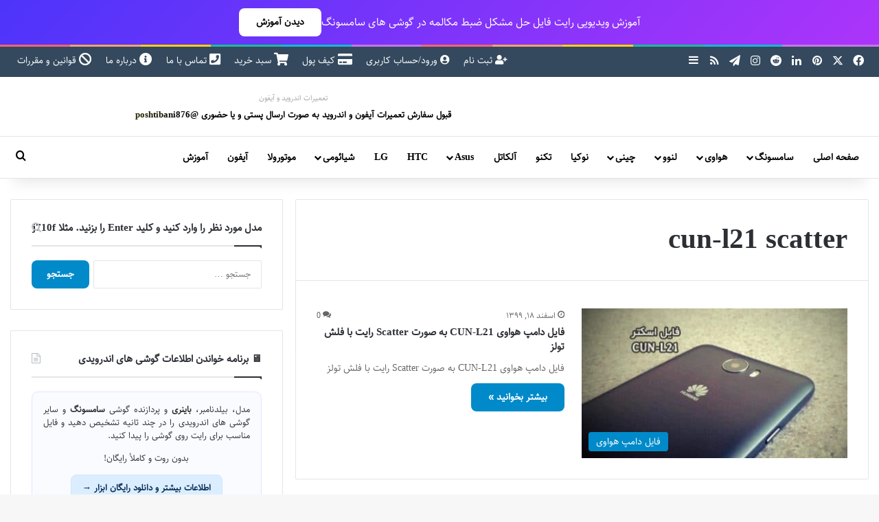

--- FILE ---
content_type: text/html; charset=UTF-8
request_url: https://avarom.ir/tag/cun-l21-scatter/
body_size: 24770
content:
<!DOCTYPE html>
<html dir="rtl" lang="fa-IR" class="" data-skin="light">
<head><meta charset="UTF-8" /><script>if(navigator.userAgent.match(/MSIE|Internet Explorer/i)||navigator.userAgent.match(/Trident\/7\..*?rv:11/i)){var href=document.location.href;if(!href.match(/[?&]nowprocket/)){if(href.indexOf("?")==-1){if(href.indexOf("#")==-1){document.location.href=href+"?nowprocket=1"}else{document.location.href=href.replace("#","?nowprocket=1#")}}else{if(href.indexOf("#")==-1){document.location.href=href+"&nowprocket=1"}else{document.location.href=href.replace("#","&nowprocket=1#")}}}}</script><script>(()=>{class RocketLazyLoadScripts{constructor(){this.v="2.0.4",this.userEvents=["keydown","keyup","mousedown","mouseup","mousemove","mouseover","mouseout","touchmove","touchstart","touchend","touchcancel","wheel","click","dblclick","input"],this.attributeEvents=["onblur","onclick","oncontextmenu","ondblclick","onfocus","onmousedown","onmouseenter","onmouseleave","onmousemove","onmouseout","onmouseover","onmouseup","onmousewheel","onscroll","onsubmit"]}async t(){this.i(),this.o(),/iP(ad|hone)/.test(navigator.userAgent)&&this.h(),this.u(),this.l(this),this.m(),this.k(this),this.p(this),this._(),await Promise.all([this.R(),this.L()]),this.lastBreath=Date.now(),this.S(this),this.P(),this.D(),this.O(),this.M(),await this.C(this.delayedScripts.normal),await this.C(this.delayedScripts.defer),await this.C(this.delayedScripts.async),await this.T(),await this.F(),await this.j(),await this.A(),window.dispatchEvent(new Event("rocket-allScriptsLoaded")),this.everythingLoaded=!0,this.lastTouchEnd&&await new Promise(t=>setTimeout(t,500-Date.now()+this.lastTouchEnd)),this.I(),this.H(),this.U(),this.W()}i(){this.CSPIssue=sessionStorage.getItem("rocketCSPIssue"),document.addEventListener("securitypolicyviolation",t=>{this.CSPIssue||"script-src-elem"!==t.violatedDirective||"data"!==t.blockedURI||(this.CSPIssue=!0,sessionStorage.setItem("rocketCSPIssue",!0))},{isRocket:!0})}o(){window.addEventListener("pageshow",t=>{this.persisted=t.persisted,this.realWindowLoadedFired=!0},{isRocket:!0}),window.addEventListener("pagehide",()=>{this.onFirstUserAction=null},{isRocket:!0})}h(){let t;function e(e){t=e}window.addEventListener("touchstart",e,{isRocket:!0}),window.addEventListener("touchend",function i(o){o.changedTouches[0]&&t.changedTouches[0]&&Math.abs(o.changedTouches[0].pageX-t.changedTouches[0].pageX)<10&&Math.abs(o.changedTouches[0].pageY-t.changedTouches[0].pageY)<10&&o.timeStamp-t.timeStamp<200&&(window.removeEventListener("touchstart",e,{isRocket:!0}),window.removeEventListener("touchend",i,{isRocket:!0}),"INPUT"===o.target.tagName&&"text"===o.target.type||(o.target.dispatchEvent(new TouchEvent("touchend",{target:o.target,bubbles:!0})),o.target.dispatchEvent(new MouseEvent("mouseover",{target:o.target,bubbles:!0})),o.target.dispatchEvent(new PointerEvent("click",{target:o.target,bubbles:!0,cancelable:!0,detail:1,clientX:o.changedTouches[0].clientX,clientY:o.changedTouches[0].clientY})),event.preventDefault()))},{isRocket:!0})}q(t){this.userActionTriggered||("mousemove"!==t.type||this.firstMousemoveIgnored?"keyup"===t.type||"mouseover"===t.type||"mouseout"===t.type||(this.userActionTriggered=!0,this.onFirstUserAction&&this.onFirstUserAction()):this.firstMousemoveIgnored=!0),"click"===t.type&&t.preventDefault(),t.stopPropagation(),t.stopImmediatePropagation(),"touchstart"===this.lastEvent&&"touchend"===t.type&&(this.lastTouchEnd=Date.now()),"click"===t.type&&(this.lastTouchEnd=0),this.lastEvent=t.type,t.composedPath&&t.composedPath()[0].getRootNode()instanceof ShadowRoot&&(t.rocketTarget=t.composedPath()[0]),this.savedUserEvents.push(t)}u(){this.savedUserEvents=[],this.userEventHandler=this.q.bind(this),this.userEvents.forEach(t=>window.addEventListener(t,this.userEventHandler,{passive:!1,isRocket:!0})),document.addEventListener("visibilitychange",this.userEventHandler,{isRocket:!0})}U(){this.userEvents.forEach(t=>window.removeEventListener(t,this.userEventHandler,{passive:!1,isRocket:!0})),document.removeEventListener("visibilitychange",this.userEventHandler,{isRocket:!0}),this.savedUserEvents.forEach(t=>{(t.rocketTarget||t.target).dispatchEvent(new window[t.constructor.name](t.type,t))})}m(){const t="return false",e=Array.from(this.attributeEvents,t=>"data-rocket-"+t),i="["+this.attributeEvents.join("],[")+"]",o="[data-rocket-"+this.attributeEvents.join("],[data-rocket-")+"]",s=(e,i,o)=>{o&&o!==t&&(e.setAttribute("data-rocket-"+i,o),e["rocket"+i]=new Function("event",o),e.setAttribute(i,t))};new MutationObserver(t=>{for(const n of t)"attributes"===n.type&&(n.attributeName.startsWith("data-rocket-")||this.everythingLoaded?n.attributeName.startsWith("data-rocket-")&&this.everythingLoaded&&this.N(n.target,n.attributeName.substring(12)):s(n.target,n.attributeName,n.target.getAttribute(n.attributeName))),"childList"===n.type&&n.addedNodes.forEach(t=>{if(t.nodeType===Node.ELEMENT_NODE)if(this.everythingLoaded)for(const i of[t,...t.querySelectorAll(o)])for(const t of i.getAttributeNames())e.includes(t)&&this.N(i,t.substring(12));else for(const e of[t,...t.querySelectorAll(i)])for(const t of e.getAttributeNames())this.attributeEvents.includes(t)&&s(e,t,e.getAttribute(t))})}).observe(document,{subtree:!0,childList:!0,attributeFilter:[...this.attributeEvents,...e]})}I(){this.attributeEvents.forEach(t=>{document.querySelectorAll("[data-rocket-"+t+"]").forEach(e=>{this.N(e,t)})})}N(t,e){const i=t.getAttribute("data-rocket-"+e);i&&(t.setAttribute(e,i),t.removeAttribute("data-rocket-"+e))}k(t){Object.defineProperty(HTMLElement.prototype,"onclick",{get(){return this.rocketonclick||null},set(e){this.rocketonclick=e,this.setAttribute(t.everythingLoaded?"onclick":"data-rocket-onclick","this.rocketonclick(event)")}})}S(t){function e(e,i){let o=e[i];e[i]=null,Object.defineProperty(e,i,{get:()=>o,set(s){t.everythingLoaded?o=s:e["rocket"+i]=o=s}})}e(document,"onreadystatechange"),e(window,"onload"),e(window,"onpageshow");try{Object.defineProperty(document,"readyState",{get:()=>t.rocketReadyState,set(e){t.rocketReadyState=e},configurable:!0}),document.readyState="loading"}catch(t){console.log("WPRocket DJE readyState conflict, bypassing")}}l(t){this.originalAddEventListener=EventTarget.prototype.addEventListener,this.originalRemoveEventListener=EventTarget.prototype.removeEventListener,this.savedEventListeners=[],EventTarget.prototype.addEventListener=function(e,i,o){o&&o.isRocket||!t.B(e,this)&&!t.userEvents.includes(e)||t.B(e,this)&&!t.userActionTriggered||e.startsWith("rocket-")||t.everythingLoaded?t.originalAddEventListener.call(this,e,i,o):(t.savedEventListeners.push({target:this,remove:!1,type:e,func:i,options:o}),"mouseenter"!==e&&"mouseleave"!==e||t.originalAddEventListener.call(this,e,t.savedUserEvents.push,o))},EventTarget.prototype.removeEventListener=function(e,i,o){o&&o.isRocket||!t.B(e,this)&&!t.userEvents.includes(e)||t.B(e,this)&&!t.userActionTriggered||e.startsWith("rocket-")||t.everythingLoaded?t.originalRemoveEventListener.call(this,e,i,o):t.savedEventListeners.push({target:this,remove:!0,type:e,func:i,options:o})}}J(t,e){this.savedEventListeners=this.savedEventListeners.filter(i=>{let o=i.type,s=i.target||window;return e!==o||t!==s||(this.B(o,s)&&(i.type="rocket-"+o),this.$(i),!1)})}H(){EventTarget.prototype.addEventListener=this.originalAddEventListener,EventTarget.prototype.removeEventListener=this.originalRemoveEventListener,this.savedEventListeners.forEach(t=>this.$(t))}$(t){t.remove?this.originalRemoveEventListener.call(t.target,t.type,t.func,t.options):this.originalAddEventListener.call(t.target,t.type,t.func,t.options)}p(t){let e;function i(e){return t.everythingLoaded?e:e.split(" ").map(t=>"load"===t||t.startsWith("load.")?"rocket-jquery-load":t).join(" ")}function o(o){function s(e){const s=o.fn[e];o.fn[e]=o.fn.init.prototype[e]=function(){return this[0]===window&&t.userActionTriggered&&("string"==typeof arguments[0]||arguments[0]instanceof String?arguments[0]=i(arguments[0]):"object"==typeof arguments[0]&&Object.keys(arguments[0]).forEach(t=>{const e=arguments[0][t];delete arguments[0][t],arguments[0][i(t)]=e})),s.apply(this,arguments),this}}if(o&&o.fn&&!t.allJQueries.includes(o)){const e={DOMContentLoaded:[],"rocket-DOMContentLoaded":[]};for(const t in e)document.addEventListener(t,()=>{e[t].forEach(t=>t())},{isRocket:!0});o.fn.ready=o.fn.init.prototype.ready=function(i){function s(){parseInt(o.fn.jquery)>2?setTimeout(()=>i.bind(document)(o)):i.bind(document)(o)}return"function"==typeof i&&(t.realDomReadyFired?!t.userActionTriggered||t.fauxDomReadyFired?s():e["rocket-DOMContentLoaded"].push(s):e.DOMContentLoaded.push(s)),o([])},s("on"),s("one"),s("off"),t.allJQueries.push(o)}e=o}t.allJQueries=[],o(window.jQuery),Object.defineProperty(window,"jQuery",{get:()=>e,set(t){o(t)}})}P(){const t=new Map;document.write=document.writeln=function(e){const i=document.currentScript,o=document.createRange(),s=i.parentElement;let n=t.get(i);void 0===n&&(n=i.nextSibling,t.set(i,n));const c=document.createDocumentFragment();o.setStart(c,0),c.appendChild(o.createContextualFragment(e)),s.insertBefore(c,n)}}async R(){return new Promise(t=>{this.userActionTriggered?t():this.onFirstUserAction=t})}async L(){return new Promise(t=>{document.addEventListener("DOMContentLoaded",()=>{this.realDomReadyFired=!0,t()},{isRocket:!0})})}async j(){return this.realWindowLoadedFired?Promise.resolve():new Promise(t=>{window.addEventListener("load",t,{isRocket:!0})})}M(){this.pendingScripts=[];this.scriptsMutationObserver=new MutationObserver(t=>{for(const e of t)e.addedNodes.forEach(t=>{"SCRIPT"!==t.tagName||t.noModule||t.isWPRocket||this.pendingScripts.push({script:t,promise:new Promise(e=>{const i=()=>{const i=this.pendingScripts.findIndex(e=>e.script===t);i>=0&&this.pendingScripts.splice(i,1),e()};t.addEventListener("load",i,{isRocket:!0}),t.addEventListener("error",i,{isRocket:!0}),setTimeout(i,1e3)})})})}),this.scriptsMutationObserver.observe(document,{childList:!0,subtree:!0})}async F(){await this.X(),this.pendingScripts.length?(await this.pendingScripts[0].promise,await this.F()):this.scriptsMutationObserver.disconnect()}D(){this.delayedScripts={normal:[],async:[],defer:[]},document.querySelectorAll("script[type$=rocketlazyloadscript]").forEach(t=>{t.hasAttribute("data-rocket-src")?t.hasAttribute("async")&&!1!==t.async?this.delayedScripts.async.push(t):t.hasAttribute("defer")&&!1!==t.defer||"module"===t.getAttribute("data-rocket-type")?this.delayedScripts.defer.push(t):this.delayedScripts.normal.push(t):this.delayedScripts.normal.push(t)})}async _(){await this.L();let t=[];document.querySelectorAll("script[type$=rocketlazyloadscript][data-rocket-src]").forEach(e=>{let i=e.getAttribute("data-rocket-src");if(i&&!i.startsWith("data:")){i.startsWith("//")&&(i=location.protocol+i);try{const o=new URL(i).origin;o!==location.origin&&t.push({src:o,crossOrigin:e.crossOrigin||"module"===e.getAttribute("data-rocket-type")})}catch(t){}}}),t=[...new Map(t.map(t=>[JSON.stringify(t),t])).values()],this.Y(t,"preconnect")}async G(t){if(await this.K(),!0!==t.noModule||!("noModule"in HTMLScriptElement.prototype))return new Promise(e=>{let i;function o(){(i||t).setAttribute("data-rocket-status","executed"),e()}try{if(navigator.userAgent.includes("Firefox/")||""===navigator.vendor||this.CSPIssue)i=document.createElement("script"),[...t.attributes].forEach(t=>{let e=t.nodeName;"type"!==e&&("data-rocket-type"===e&&(e="type"),"data-rocket-src"===e&&(e="src"),i.setAttribute(e,t.nodeValue))}),t.text&&(i.text=t.text),t.nonce&&(i.nonce=t.nonce),i.hasAttribute("src")?(i.addEventListener("load",o,{isRocket:!0}),i.addEventListener("error",()=>{i.setAttribute("data-rocket-status","failed-network"),e()},{isRocket:!0}),setTimeout(()=>{i.isConnected||e()},1)):(i.text=t.text,o()),i.isWPRocket=!0,t.parentNode.replaceChild(i,t);else{const i=t.getAttribute("data-rocket-type"),s=t.getAttribute("data-rocket-src");i?(t.type=i,t.removeAttribute("data-rocket-type")):t.removeAttribute("type"),t.addEventListener("load",o,{isRocket:!0}),t.addEventListener("error",i=>{this.CSPIssue&&i.target.src.startsWith("data:")?(console.log("WPRocket: CSP fallback activated"),t.removeAttribute("src"),this.G(t).then(e)):(t.setAttribute("data-rocket-status","failed-network"),e())},{isRocket:!0}),s?(t.fetchPriority="high",t.removeAttribute("data-rocket-src"),t.src=s):t.src="data:text/javascript;base64,"+window.btoa(unescape(encodeURIComponent(t.text)))}}catch(i){t.setAttribute("data-rocket-status","failed-transform"),e()}});t.setAttribute("data-rocket-status","skipped")}async C(t){const e=t.shift();return e?(e.isConnected&&await this.G(e),this.C(t)):Promise.resolve()}O(){this.Y([...this.delayedScripts.normal,...this.delayedScripts.defer,...this.delayedScripts.async],"preload")}Y(t,e){this.trash=this.trash||[];let i=!0;var o=document.createDocumentFragment();t.forEach(t=>{const s=t.getAttribute&&t.getAttribute("data-rocket-src")||t.src;if(s&&!s.startsWith("data:")){const n=document.createElement("link");n.href=s,n.rel=e,"preconnect"!==e&&(n.as="script",n.fetchPriority=i?"high":"low"),t.getAttribute&&"module"===t.getAttribute("data-rocket-type")&&(n.crossOrigin=!0),t.crossOrigin&&(n.crossOrigin=t.crossOrigin),t.integrity&&(n.integrity=t.integrity),t.nonce&&(n.nonce=t.nonce),o.appendChild(n),this.trash.push(n),i=!1}}),document.head.appendChild(o)}W(){this.trash.forEach(t=>t.remove())}async T(){try{document.readyState="interactive"}catch(t){}this.fauxDomReadyFired=!0;try{await this.K(),this.J(document,"readystatechange"),document.dispatchEvent(new Event("rocket-readystatechange")),await this.K(),document.rocketonreadystatechange&&document.rocketonreadystatechange(),await this.K(),this.J(document,"DOMContentLoaded"),document.dispatchEvent(new Event("rocket-DOMContentLoaded")),await this.K(),this.J(window,"DOMContentLoaded"),window.dispatchEvent(new Event("rocket-DOMContentLoaded"))}catch(t){console.error(t)}}async A(){try{document.readyState="complete"}catch(t){}try{await this.K(),this.J(document,"readystatechange"),document.dispatchEvent(new Event("rocket-readystatechange")),await this.K(),document.rocketonreadystatechange&&document.rocketonreadystatechange(),await this.K(),this.J(window,"load"),window.dispatchEvent(new Event("rocket-load")),await this.K(),window.rocketonload&&window.rocketonload(),await this.K(),this.allJQueries.forEach(t=>t(window).trigger("rocket-jquery-load")),await this.K(),this.J(window,"pageshow");const t=new Event("rocket-pageshow");t.persisted=this.persisted,window.dispatchEvent(t),await this.K(),window.rocketonpageshow&&window.rocketonpageshow({persisted:this.persisted})}catch(t){console.error(t)}}async K(){Date.now()-this.lastBreath>45&&(await this.X(),this.lastBreath=Date.now())}async X(){return document.hidden?new Promise(t=>setTimeout(t)):new Promise(t=>requestAnimationFrame(t))}B(t,e){return e===document&&"readystatechange"===t||(e===document&&"DOMContentLoaded"===t||(e===window&&"DOMContentLoaded"===t||(e===window&&"load"===t||e===window&&"pageshow"===t)))}static run(){(new RocketLazyLoadScripts).t()}}RocketLazyLoadScripts.run()})();</script>
	
	<link rel="profile" href="https://gmpg.org/xfn/11" />
	<meta name='robots' content='index, follow, max-image-preview:large, max-snippet:-1, max-video-preview:-1' />
<link rel="preload" as="font" href="https://avarom.ir/wp-content/uploads/2018/12/Vazir.woff2" type="font/woff2" crossorigin>

	<!-- This site is optimized with the Yoast SEO Premium plugin v26.6 (Yoast SEO v26.6) - https://yoast.com/wordpress/plugins/seo/ -->
	<title>بایگانی‌ها cun-l21 scatter - آوا رام | فایل فلش | رام | آموزش</title>
	<link rel="canonical" href="https://avarom.ir/tag/cun-l21-scatter/" />
	<meta property="og:locale" content="fa_IR" />
	<meta property="og:type" content="article" />
	<meta property="og:title" content="بایگانی‌ها cun-l21 scatter" />
	<meta property="og:url" content="https://avarom.ir/tag/cun-l21-scatter/" />
	<meta property="og:site_name" content="آوا رام | فایل فلش | رام | آموزش" />
	<script type="application/ld+json" class="yoast-schema-graph">{"@context":"https://schema.org","@graph":[{"@type":"CollectionPage","@id":"https://avarom.ir/tag/cun-l21-scatter/","url":"https://avarom.ir/tag/cun-l21-scatter/","name":"بایگانی‌ها cun-l21 scatter - آوا رام | فایل فلش | رام | آموزش","isPartOf":{"@id":"https://avarom.ir/#website"},"primaryImageOfPage":{"@id":"https://avarom.ir/tag/cun-l21-scatter/#primaryimage"},"image":{"@id":"https://avarom.ir/tag/cun-l21-scatter/#primaryimage"},"thumbnailUrl":"https://avarom.ir/wp-content/uploads/2021/03/CUN-L21-scatter.jpg","breadcrumb":{"@id":"https://avarom.ir/tag/cun-l21-scatter/#breadcrumb"},"inLanguage":"fa-IR"},{"@type":"ImageObject","inLanguage":"fa-IR","@id":"https://avarom.ir/tag/cun-l21-scatter/#primaryimage","url":"https://avarom.ir/wp-content/uploads/2021/03/CUN-L21-scatter.jpg","contentUrl":"https://avarom.ir/wp-content/uploads/2021/03/CUN-L21-scatter.jpg","width":400,"height":240,"caption":"فایل دامپ هواوی CUN-L21 به صورت Scatter رایت با فلش تولز | دانلود فایل اسکتر Huawei Y5 II CUN-L21 ترمیم بوت حل مشکل خاموشی | آوارام"},{"@type":"BreadcrumbList","@id":"https://avarom.ir/tag/cun-l21-scatter/#breadcrumb","itemListElement":[{"@type":"ListItem","position":1,"name":"خانه","item":"https://avarom.ir/"},{"@type":"ListItem","position":2,"name":"cun-l21 scatter","item":"https://avarom.ir/cun-l21-scatter/"}]},{"@type":"WebSite","@id":"https://avarom.ir/#website","url":"https://avarom.ir/","name":"آوا رام | فایل فلش | رام | آموزش","description":"آوا رام | دانلود رام | حذف رمز سامسونگ | فایل فلش نوکیا","publisher":{"@id":"https://avarom.ir/#organization"},"potentialAction":[{"@type":"SearchAction","target":{"@type":"EntryPoint","urlTemplate":"https://avarom.ir/?s={search_term_string}"},"query-input":{"@type":"PropertyValueSpecification","valueRequired":true,"valueName":"search_term_string"}}],"inLanguage":"fa-IR"},{"@type":"Organization","@id":"https://avarom.ir/#organization","name":"آوا رام","url":"https://avarom.ir/","logo":{"@type":"ImageObject","inLanguage":"fa-IR","@id":"https://avarom.ir/#/schema/logo/image/","url":"https://avarom.ir/wp-content/uploads/2017/10/head-res.jpg","contentUrl":"https://avarom.ir/wp-content/uploads/2017/10/head-res.jpg","width":193,"height":277,"caption":"آوا رام"},"image":{"@id":"https://avarom.ir/#/schema/logo/image/"},"sameAs":["https://www.facebook.com/avarom.ir/","https://x.com/avarom_ir","https://www.instagram.com/rom98.ir","https://www.linkedin.com/in/آوا-رام-avarom-8b654814b/?lipi=urn:li:page:d_flagship3_feed;52iqk1bTTMaJCdAXR72OLw==&amp;amp;licu=urn:li:control:d_flagship3_feed-nav.settings_view_profile","http://www.pinterest.com/avarom_ir"]}]}</script>
	<!-- / Yoast SEO Premium plugin. -->



		<style type="text/css">
			:root{				
			--tie-preset-gradient-1: linear-gradient(135deg, rgba(6, 147, 227, 1) 0%, rgb(155, 81, 224) 100%);
			--tie-preset-gradient-2: linear-gradient(135deg, rgb(122, 220, 180) 0%, rgb(0, 208, 130) 100%);
			--tie-preset-gradient-3: linear-gradient(135deg, rgba(252, 185, 0, 1) 0%, rgba(255, 105, 0, 1) 100%);
			--tie-preset-gradient-4: linear-gradient(135deg, rgba(255, 105, 0, 1) 0%, rgb(207, 46, 46) 100%);
			--tie-preset-gradient-5: linear-gradient(135deg, rgb(238, 238, 238) 0%, rgb(169, 184, 195) 100%);
			--tie-preset-gradient-6: linear-gradient(135deg, rgb(74, 234, 220) 0%, rgb(151, 120, 209) 20%, rgb(207, 42, 186) 40%, rgb(238, 44, 130) 60%, rgb(251, 105, 98) 80%, rgb(254, 248, 76) 100%);
			--tie-preset-gradient-7: linear-gradient(135deg, rgb(255, 206, 236) 0%, rgb(152, 150, 240) 100%);
			--tie-preset-gradient-8: linear-gradient(135deg, rgb(254, 205, 165) 0%, rgb(254, 45, 45) 50%, rgb(107, 0, 62) 100%);
			--tie-preset-gradient-9: linear-gradient(135deg, rgb(255, 203, 112) 0%, rgb(199, 81, 192) 50%, rgb(65, 88, 208) 100%);
			--tie-preset-gradient-10: linear-gradient(135deg, rgb(255, 245, 203) 0%, rgb(182, 227, 212) 50%, rgb(51, 167, 181) 100%);
			--tie-preset-gradient-11: linear-gradient(135deg, rgb(202, 248, 128) 0%, rgb(113, 206, 126) 100%);
			--tie-preset-gradient-12: linear-gradient(135deg, rgb(2, 3, 129) 0%, rgb(40, 116, 252) 100%);
			--tie-preset-gradient-13: linear-gradient(135deg, #4D34FA, #ad34fa);
			--tie-preset-gradient-14: linear-gradient(135deg, #0057FF, #31B5FF);
			--tie-preset-gradient-15: linear-gradient(135deg, #FF007A, #FF81BD);
			--tie-preset-gradient-16: linear-gradient(135deg, #14111E, #4B4462);
			--tie-preset-gradient-17: linear-gradient(135deg, #F32758, #FFC581);

			
					--main-nav-background: #FFFFFF;
					--main-nav-secondry-background: rgba(0,0,0,0.03);
					--main-nav-primary-color: #0088ff;
					--main-nav-contrast-primary-color: #FFFFFF;
					--main-nav-text-color: #2c2f34;
					--main-nav-secondry-text-color: rgba(0,0,0,0.5);
					--main-nav-main-border-color: rgba(0,0,0,0.1);
					--main-nav-secondry-border-color: rgba(0,0,0,0.08);
				--tie-buttons-radius: 8px;
			}
		</style>
	<link rel="alternate" type="application/rss+xml" title="آوا رام | فایل فلش | رام | آموزش &raquo; داستان ها خوراک" href="https://avarom.ir/web-stories/feed/"><meta name="viewport" content="width=device-width, initial-scale=1.0" /><style id='wp-img-auto-sizes-contain-inline-css' type='text/css'>
img:is([sizes=auto i],[sizes^="auto," i]){contain-intrinsic-size:3000px 1500px}
/*# sourceURL=wp-img-auto-sizes-contain-inline-css */
</style>
<style id='wp-emoji-styles-inline-css' type='text/css'>

	img.wp-smiley, img.emoji {
		display: inline !important;
		border: none !important;
		box-shadow: none !important;
		height: 1em !important;
		width: 1em !important;
		margin: 0 0.07em !important;
		vertical-align: -0.1em !important;
		background: none !important;
		padding: 0 !important;
	}
/*# sourceURL=wp-emoji-styles-inline-css */
</style>
<link data-minify="1" rel='stylesheet' id='edd-blocks-css' href='https://avarom.ir/wp-content/cache/min/1/wp-content/plugins/easy-digital-downloads/includes/blocks/assets/css/edd-blocks.css?ver=1769351823' type='text/css' media='all' />
<link rel='stylesheet' id='cookie-notice-front-css' href='https://avarom.ir/wp-content/plugins/cookie-notice/css/front.min.css?ver=2.5.11' type='text/css' media='all' />
<link rel='stylesheet' id='edd-styles-css' href='https://avarom.ir/wp-content/plugins/easy-digital-downloads/assets/build/css/frontend/edd-rtl.min.css?ver=3.6.4' type='text/css' media='all' />
<link data-minify="1" rel='stylesheet' id='avarom-live-search-css-css' href='https://avarom.ir/wp-content/cache/min/1/wp-content/plugins/avarom-live-search/assets/css/live-search.css?ver=1769351823' type='text/css' media='all' />
<link rel='stylesheet' id='edd-wallet-css' href='https://avarom.ir/wp-content/plugins/edd-wallet/assets/css/edd-wallet.min.css?ver=6.9' type='text/css' media='all' />
<link data-minify="1" rel='stylesheet' id='newsletter-css' href='https://avarom.ir/wp-content/cache/min/1/wp-content/plugins/newsletter/style.css?ver=1769351823' type='text/css' media='all' />
<style id='newsletter-inline-css' type='text/css'>
.tnp-submit {
  background-color: #008ac9 !important;
  padding: 12px 25px !important;
  border-radius: 50px !important;
  margin-top: 10px !important;
}

.tnp-submit:hover {
  background-color: #005897 !important;
  transform: scale(1.05);
}

/*# sourceURL=newsletter-inline-css */
</style>
<link rel='stylesheet' id='tie-css-base-css' href='https://avarom.ir/wp-content/themes/jannah/assets/css/base.min.css?ver=7.6.3' type='text/css' media='all' />
<link rel='stylesheet' id='tie-css-styles-css' href='https://avarom.ir/wp-content/themes/jannah/assets/css/style.min.css?ver=7.6.3' type='text/css' media='all' />
<link rel='stylesheet' id='tie-css-widgets-css' href='https://avarom.ir/wp-content/themes/jannah/assets/css/widgets.min.css?ver=7.6.3' type='text/css' media='all' />
<link data-minify="1" rel='stylesheet' id='tie-css-helpers-css' href='https://avarom.ir/wp-content/cache/min/1/wp-content/themes/jannah/assets/css/helpers.min.css?ver=1769351823' type='text/css' media='all' />
<link data-minify="1" rel='stylesheet' id='tie-fontawesome5-css' href='https://avarom.ir/wp-content/cache/min/1/wp-content/themes/jannah/assets/css/fontawesome.css?ver=1769351823' type='text/css' media='all' />
<link data-minify="1" rel='stylesheet' id='tie-theme-rtl-css-css' href='https://avarom.ir/wp-content/cache/min/1/wp-content/themes/jannah/rtl.css?ver=1769351823' type='text/css' media='all' />
<link rel='stylesheet' id='tie-theme-child-css-css' href='https://avarom.ir/wp-content/themes/jannah-child/style.css?ver=1.0.2' type='text/css' media='all' />
<style id='tie-theme-child-css-inline-css' type='text/css'>
@font-face {font-family: 'Vazir';font-display: swap;src: url('https://avarom.ir/wp-content/uploads/2018/12/Vazir.eot');src: url('https://avarom.ir/wp-content/uploads/2018/12/Vazir.eot?#iefix') format('embedded-opentype'),url('https://avarom.ir/wp-content/uploads/2018/12/Vazir.woff2') format('woff2'),url('https://avarom.ir/wp-content/uploads/2018/12/Vazir.woff') format('woff'),url('https://avarom.ir/wp-content/uploads/2018/12/Vazir.ttf') format('truetype');}@font-face {font-family: 'Vazir';font-display: swap;src: url('https://avarom.ir/wp-content/uploads/2018/12/Vazir.eot');src: url('https://avarom.ir/wp-content/uploads/2018/12/Vazir.eot?#iefix') format('embedded-opentype'),url('https://avarom.ir/wp-content/uploads/2018/12/Vazir.woff2') format('woff2'),url('https://avarom.ir/wp-content/uploads/2018/12/Vazir.woff') format('woff'),url('https://avarom.ir/wp-content/uploads/2018/12/Vazir.ttf') format('truetype');}@font-face {font-family: 'Vazir';font-display: swap;src: url('https://avarom.ir/wp-content/uploads/2018/12/Vazir.eot');src: url('https://avarom.ir/wp-content/uploads/2018/12/Vazir.eot?#iefix') format('embedded-opentype'),url('https://avarom.ir/wp-content/uploads/2018/12/Vazir.woff2') format('woff2'),url('https://avarom.ir/wp-content/uploads/2018/12/Vazir.woff') format('woff'),url('https://avarom.ir/wp-content/uploads/2018/12/Vazir.ttf') format('truetype');}@font-face {font-family: 'Vazir';font-display: swap;src: url('https://avarom.ir/wp-content/uploads/2018/12/Vazir.eot');src: url('https://avarom.ir/wp-content/uploads/2018/12/Vazir.eot?#iefix') format('embedded-opentype'),url('https://avarom.ir/wp-content/uploads/2018/12/Vazir.woff2') format('woff2'),url('https://avarom.ir/wp-content/uploads/2018/12/Vazir.woff') format('woff'),url('https://avarom.ir/wp-content/uploads/2018/12/Vazir.ttf') format('truetype');}body{font-family: 'Vazir';}.logo-text,h1,h2,h3,h4,h5,h6,.the-subtitle{font-family: 'Vazir';}#main-nav .main-menu > ul > li > a{font-family: 'Vazir';}blockquote p{font-family: 'Vazir';}#logo.text-logo .logo-text{font-size: 16px;}#top-nav .top-menu > ul > li > a{font-size: 14px;}#top-nav .top-menu > ul ul li a{font-size: 14px;}#main-nav .main-menu > ul > li > a{font-size: 14px;}#main-nav .main-menu > ul ul li a{font-size: 14px;}#mobile-menu li a{font-size: 14px;}.breaking .breaking-title{font-size: 14px;}.ticker-wrapper .ticker-content{font-size: 14px;}body .button,body [type="submit"]{font-size: 14px;}#breadcrumb{font-size: 14px;}.post-cat{font-size: 14px;}.entry-header h1.entry-title{font-size: 16px;}#the-post .entry-content,#the-post .entry-content p{font-size: 15px;}#the-post .entry-content blockquote,#the-post .entry-content blockquote p{font-size: 15px;}#tie-wrapper .mag-box-title h3{font-size: 14px;}#tie-wrapper .copyright-text{font-size: 14px;}#footer .widget-title .the-subtitle{font-size: 14px;}.entry h1{font-size: 16px;}.entry h2{font-size: 14px;}.entry h3{font-size: 14px;}.entry h4{font-size: 15px;}.entry h5{font-size: 15px;}.entry h6{font-size: 15px;}#tie-wrapper .widget-title .the-subtitle,#tie-wrapper #comments-title,#tie-wrapper .comment-reply-title,#tie-wrapper .woocommerce-tabs .panel h2,#tie-wrapper .related.products h2,#tie-wrapper #bbpress-forums #new-post > fieldset.bbp-form > legend,#tie-wrapper .entry-content .review-box-header{font-size: 15px;}#tie-wrapper .media-page-layout .thumb-title,#tie-wrapper .mag-box.full-width-img-news-box .posts-items>li .post-title,#tie-wrapper .miscellaneous-box .posts-items>li:first-child .post-title,#tie-wrapper .big-thumb-left-box .posts-items li:first-child .post-title{font-size: 15px;}#tie-wrapper .mag-box.wide-post-box .posts-items>li:nth-child(n) .post-title,#tie-wrapper .mag-box.big-post-left-box li:first-child .post-title,#tie-wrapper .mag-box.big-post-top-box li:first-child .post-title,#tie-wrapper .mag-box.half-box li:first-child .post-title,#tie-wrapper .mag-box.big-posts-box .posts-items>li:nth-child(n) .post-title,#tie-wrapper .mag-box.mini-posts-box .posts-items>li:nth-child(n) .post-title,#tie-wrapper .mag-box.latest-poroducts-box .products .product h2{font-size: 15px;}#tie-wrapper .mag-box.big-post-left-box li:not(:first-child) .post-title,#tie-wrapper .mag-box.big-post-top-box li:not(:first-child) .post-title,#tie-wrapper .mag-box.half-box li:not(:first-child) .post-title,#tie-wrapper .mag-box.big-thumb-left-box li:not(:first-child) .post-title,#tie-wrapper .mag-box.scrolling-box .slide .post-title,#tie-wrapper .mag-box.miscellaneous-box li:not(:first-child) .post-title{font-size: 14px;font-weight: 500;}@media (min-width: 992px){.full-width .fullwidth-slider-wrapper .thumb-overlay .thumb-content .thumb-title,.full-width .wide-next-prev-slider-wrapper .thumb-overlay .thumb-content .thumb-title,.full-width .wide-slider-with-navfor-wrapper .thumb-overlay .thumb-content .thumb-title,.full-width .boxed-slider-wrapper .thumb-overlay .thumb-title{font-size: 15px;}}@media (min-width: 992px){.has-sidebar .fullwidth-slider-wrapper .thumb-overlay .thumb-content .thumb-title,.has-sidebar .wide-next-prev-slider-wrapper .thumb-overlay .thumb-content .thumb-title,.has-sidebar .wide-slider-with-navfor-wrapper .thumb-overlay .thumb-content .thumb-title,.has-sidebar .boxed-slider-wrapper .thumb-overlay .thumb-title{font-size: 15px;}}@media (min-width: 768px){#tie-wrapper .main-slider.tie-slider-10 .slide .grid-item:nth-child(1) .thumb-title,#tie-wrapper .main-slider.tie-slider-17 .slide .grid-item:nth-child(1) .thumb-title,#tie-wrapper .main-slider.tie-slider-14 .slide .grid-item:nth-child(1) .thumb-title,#tie-wrapper .main-slider.tie-slider-13 .slide .grid-item:nth-child(1) .thumb-title,#tie-wrapper .main-slider.tie-slider-16 .slide .grid-item:nth-child(1) .thumb-title,#tie-wrapper .main-slider.tie-slider-9 .thumb-overlay .thumb-title,#tie-wrapper .wide-slider-three-slids-wrapper .thumb-title{font-size: 15px;}}@media (min-width: 768px){#tie-wrapper .boxed-slider-three-slides-wrapper .slide .thumb-title,#tie-wrapper .tie-slider-10 .slide .grid-item:nth-child(n+2) .thumb-title,#tie-wrapper .tie-slider-17 .slide .grid-item:nth-child(n+2) .thumb-title,#tie-wrapper .tie-slider-14 .slide .grid-item:nth-child(n+2) .thumb-title,#tie-wrapper .tie-slider-13 .slide .grid-item:nth-child(n+2) .thumb-title,#tie-wrapper .tie-slider-16 .slide .grid-item:nth-child(n+2) .thumb-title,#tie-wrapper .tie-slider-12 .grid-item:nth-child(n) .thumb-overlay .thumb-title,#tie-wrapper .main-slider.tie-slider-11 .thumb-overlay .thumb-title,#tie-wrapper .tie-slider-15 .thumb-overlay .thumb-title,#tie-wrapper .tie-slider-7 .slide .thumb-title{font-size: 14px;}}#tie-body{background-image: url(https://avarom.ir/wp-content/themes/jannah/assets/images/patterns/body-bg25.png);}:root:root{--brand-color: #008ac9;--dark-brand-color: #005897;--bright-color: #FFFFFF;--base-color: #2c2f34;}#reading-position-indicator{box-shadow: 0 0 10px rgba( 0,138,201,0.7);}:root:root{--brand-color: #008ac9;--dark-brand-color: #005897;--bright-color: #FFFFFF;--base-color: #2c2f34;}#reading-position-indicator{box-shadow: 0 0 10px rgba( 0,138,201,0.7);}a:hover,body .entry a:hover,.dark-skin body .entry a:hover,.comment-list .comment-content a:hover{color: #0061c9;}#header-notification-bar{background: var( --tie-preset-gradient-13 );}#header-notification-bar{--tie-buttons-color: #FFFFFF;--tie-buttons-border-color: #FFFFFF;--tie-buttons-hover-color: #e1e1e1;--tie-buttons-hover-text: #000000;}#header-notification-bar{--tie-buttons-text: #000000;}#top-nav,#top-nav .sub-menu,#top-nav .comp-sub-menu,#top-nav .ticker-content,#top-nav .ticker-swipe,.top-nav-boxed #top-nav .topbar-wrapper,.top-nav-dark .top-menu ul,#autocomplete-suggestions.search-in-top-nav{background-color : #34495e;}#top-nav *,#autocomplete-suggestions.search-in-top-nav{border-color: rgba( #FFFFFF,0.08);}#top-nav .icon-basecloud-bg:after{color: #34495e;}#top-nav a:not(:hover),#top-nav input,#top-nav #search-submit,#top-nav .fa-spinner,#top-nav .dropdown-social-icons li a span,#top-nav .components > li .social-link:not(:hover) span,#autocomplete-suggestions.search-in-top-nav a{color: #ffffff;}#top-nav input::-moz-placeholder{color: #ffffff;}#top-nav input:-moz-placeholder{color: #ffffff;}#top-nav input:-ms-input-placeholder{color: #ffffff;}#top-nav input::-webkit-input-placeholder{color: #ffffff;}#top-nav,.search-in-top-nav{--tie-buttons-color: #008ac9;--tie-buttons-border-color: #008ac9;--tie-buttons-text: #FFFFFF;--tie-buttons-hover-color: #006cab;}#top-nav a:hover,#top-nav .menu li:hover > a,#top-nav .menu > .tie-current-menu > a,#top-nav .components > li:hover > a,#top-nav .components #search-submit:hover,#autocomplete-suggestions.search-in-top-nav .post-title a:hover{color: #008ac9;}#top-nav,#top-nav .comp-sub-menu,#top-nav .tie-weather-widget{color: #ffffff;}#autocomplete-suggestions.search-in-top-nav .post-meta,#autocomplete-suggestions.search-in-top-nav .post-meta a:not(:hover){color: rgba( 255,255,255,0.7 );}#top-nav .weather-icon .icon-cloud,#top-nav .weather-icon .icon-basecloud-bg,#top-nav .weather-icon .icon-cloud-behind{color: #ffffff !important;}#main-nav a:not(:hover),#main-nav a.social-link:not(:hover) span,#main-nav .dropdown-social-icons li a span,#autocomplete-suggestions.search-in-main-nav a{color: #000000;}#main-nav,#main-nav input,#main-nav #search-submit,#main-nav .fa-spinner,#main-nav .comp-sub-menu,#main-nav .tie-weather-widget{color: #000000;}#main-nav input::-moz-placeholder{color: #000000;}#main-nav input:-moz-placeholder{color: #000000;}#main-nav input:-ms-input-placeholder{color: #000000;}#main-nav input::-webkit-input-placeholder{color: #000000;}#main-nav .mega-menu .post-meta,#main-nav .mega-menu .post-meta a,#autocomplete-suggestions.search-in-main-nav .post-meta{color: rgba(0,0,0,0.6);}#main-nav .weather-icon .icon-cloud,#main-nav .weather-icon .icon-basecloud-bg,#main-nav .weather-icon .icon-cloud-behind{color: #000000 !important;}#footer{background-color: #252525;}#site-info{background-color: #181818;}#background-stream-cover{background-image: url(https://avarom.ir/wp-content/uploads/2023/01/a137f-call.jpg);background-repeat: no-repeat;background-size: initial; background-attachment: scroll;background-position: center center;}#tie-wrapper #theme-header{background-color: #ffffff;}#footer .posts-list-counter .posts-list-items li.widget-post-list:before{border-color: #252525;}#footer .timeline-widget a .date:before{border-color: rgba(37,37,37,0.8);}#footer .footer-boxed-widget-area,#footer textarea,#footer input:not([type=submit]),#footer select,#footer code,#footer kbd,#footer pre,#footer samp,#footer .show-more-button,#footer .slider-links .tie-slider-nav span,#footer #wp-calendar,#footer #wp-calendar tbody td,#footer #wp-calendar thead th,#footer .widget.buddypress .item-options a{border-color: rgba(255,255,255,0.1);}#footer .social-statistics-widget .white-bg li.social-icons-item a,#footer .widget_tag_cloud .tagcloud a,#footer .latest-tweets-widget .slider-links .tie-slider-nav span,#footer .widget_layered_nav_filters a{border-color: rgba(255,255,255,0.1);}#footer .social-statistics-widget .white-bg li:before{background: rgba(255,255,255,0.1);}.site-footer #wp-calendar tbody td{background: rgba(255,255,255,0.02);}#footer .white-bg .social-icons-item a span.followers span,#footer .circle-three-cols .social-icons-item a .followers-num,#footer .circle-three-cols .social-icons-item a .followers-name{color: rgba(255,255,255,0.8);}#footer .timeline-widget ul:before,#footer .timeline-widget a:not(:hover) .date:before{background-color: #070707;}#footer .widget-title,#footer .widget-title a:not(:hover){color: #ffffff;}#footer,#footer textarea,#footer input:not([type='submit']),#footer select,#footer #wp-calendar tbody,#footer .tie-slider-nav li span:not(:hover),#footer .widget_categories li a:before,#footer .widget_product_categories li a:before,#footer .widget_layered_nav li a:before,#footer .widget_archive li a:before,#footer .widget_nav_menu li a:before,#footer .widget_meta li a:before,#footer .widget_pages li a:before,#footer .widget_recent_entries li a:before,#footer .widget_display_forums li a:before,#footer .widget_display_views li a:before,#footer .widget_rss li a:before,#footer .widget_display_stats dt:before,#footer .subscribe-widget-content h3,#footer .about-author .social-icons a:not(:hover) span{color: #aaaaaa;}#footer post-widget-body .meta-item,#footer .post-meta,#footer .stream-title,#footer.dark-skin .timeline-widget .date,#footer .wp-caption .wp-caption-text,#footer .rss-date{color: rgba(170,170,170,0.7);}#footer input::-moz-placeholder{color: #aaaaaa;}#footer input:-moz-placeholder{color: #aaaaaa;}#footer input:-ms-input-placeholder{color: #aaaaaa;}#footer input::-webkit-input-placeholder{color: #aaaaaa;}#footer .site-info a:not(:hover){color: #fe4641;}a#go-to-top{background-color: #181818;}@media (min-width: 1200px){.container{width: auto;}}@media (min-width: 992px){.container,.boxed-layout #tie-wrapper,.boxed-layout .fixed-nav,.wide-next-prev-slider-wrapper .slider-main-container{max-width: 100%;}.boxed-layout .container{max-width: 100%;}}.web-stories-list{position: relative;z-index: 1;}.mag-box .web-stories-list {margin-bottom: 10px;margin-top: 10px;}.web-stories-list__story-poster:after {transition: opacity 0.2s;}.web-stories-list__story:hover .web-stories-list__story-poster:after {opacity: 0.6;}.web-stories-list.is-view-type-carousel .web-stories-list__story,.web-stories-list.is-view-type-grid .web-stories-list__story{min-width: 0 !important;}.is-view-type-circles.is-carousel .web-stories-list__inner-wrapper .web-stories-list__story:not(.visible){height: var(--ws-circle-size);overflow: hidden;}.is-view-type-list .web-stories-list__inner-wrapper{display: flex;flex-wrap: wrap;}.is-view-type-list .web-stories-list__inner-wrapper > * {flex: 0 0 49%;margin: 0 0.5%;}@media (min-width: 676px) {.is-view-type-carousel .web-stories-list__carousel:not(.glider){height: 277px;}}.web-stories-list__lightbox-wrapper,.i-amphtml-story-player-main-container{direction: ltr;}
/*# sourceURL=tie-theme-child-css-inline-css */
</style>
<style id='rocket-lazyload-inline-css' type='text/css'>
.rll-youtube-player{position:relative;padding-bottom:56.23%;height:0;overflow:hidden;max-width:100%;}.rll-youtube-player:focus-within{outline: 2px solid currentColor;outline-offset: 5px;}.rll-youtube-player iframe{position:absolute;top:0;left:0;width:100%;height:100%;z-index:100;background:0 0}.rll-youtube-player img{bottom:0;display:block;left:0;margin:auto;max-width:100%;width:100%;position:absolute;right:0;top:0;border:none;height:auto;-webkit-transition:.4s all;-moz-transition:.4s all;transition:.4s all}.rll-youtube-player img:hover{-webkit-filter:brightness(75%)}.rll-youtube-player .play{height:100%;width:100%;left:0;top:0;position:absolute;background:url(https://avarom.ir/wp-content/plugins/wp-rocket/assets/img/youtube.png) no-repeat center;background-color: transparent !important;cursor:pointer;border:none;}
/*# sourceURL=rocket-lazyload-inline-css */
</style>
<script type="text/javascript" src="https://avarom.ir/wp-includes/js/jquery/jquery.min.js?ver=3.7.1" id="jquery-core-js" data-rocket-defer defer></script>
<script type="text/javascript" src="https://avarom.ir/wp-includes/js/jquery/jquery-migrate.min.js?ver=3.4.1" id="jquery-migrate-js" data-rocket-defer defer></script>
<script type="text/javascript" id="edd-wallet-js-extra">
/* <![CDATA[ */
var edd_wallet_vars = {"custom_deposit_error":"\u0645\u0628\u0644\u063a \u0645\u0639\u062a\u0628\u0631 \u0648\u0627\u0631\u062f \u06a9\u0646\u06cc\u062f"};
//# sourceURL=edd-wallet-js-extra
/* ]]> */
</script>
<script type="rocketlazyloadscript" data-rocket-type="text/javascript" data-rocket-src="https://avarom.ir/wp-content/plugins/edd-wallet/assets/js/edd-wallet.min.js?ver=1.1.4" id="edd-wallet-js" data-rocket-defer defer></script>
<meta name="generator" content="Easy Digital Downloads v3.6.4" />
<meta http-equiv="X-UA-Compatible" content="IE=edge">
<meta name="theme-color" content="#ffffff" /><link rel="icon" href="https://avarom.ir/wp-content/uploads/2017/11/cropped-namadak.png" sizes="32x32" />
<link rel="icon" href="https://avarom.ir/wp-content/uploads/2017/11/cropped-namadak.png" sizes="192x192" />
<link rel="apple-touch-icon" href="https://avarom.ir/wp-content/uploads/2017/11/cropped-namadak.png" />
<meta name="msapplication-TileImage" content="https://avarom.ir/wp-content/uploads/2017/11/cropped-namadak.png" />
		<style type="text/css" id="wp-custom-css">
			hr.style5 {
    border: 0;
    height: 1px;
    background: #333;
    background-image: linear-gradient(to right, #eee, #333, #eee);
}
#wpdcom .wpd-second-button, #wpdcom .wpd-prim-button {font-family: inherit; !important}
#wpdcom .ql-container {font-family: inherit; !important}
#wpdcom .ql-editor > * {font-family: inherit; !important}
/*text furushande*/
div.linear-wipe {
  background: linear-gradient(to right, #000 20%, #b80020 40%, #008ac9 50%, #c2b600 60%, #000 80%);
  background-size: 200% auto;
  color: #000;
  background-clip: text;
  text-fill-color: transparent;
  -webkit-background-clip: text;
  -webkit-text-fill-color: transparent;
  -webkit-animation: shine 5s linear infinite;
          animation: shine 5s linear infinite;
}
@-webkit-keyframes shine {
  to {
    background-position: 200% center;
  }
}
@keyframes shine {
  to {
    background-position: 200% center;
  }
}
/*text furushande*/		</style>
		<noscript><style id="rocket-lazyload-nojs-css">.rll-youtube-player, [data-lazy-src]{display:none !important;}</style></noscript><meta name="generator" content="WP Rocket 3.20.1.2" data-wpr-features="wpr_delay_js wpr_defer_js wpr_minify_js wpr_lazyload_images wpr_lazyload_iframes wpr_minify_css wpr_host_fonts_locally wpr_desktop" /></head>

<body data-rsssl=1 id="tie-body" class="rtl archive tag tag-cun-l21-scatter tag-13376 wp-theme-jannah wp-child-theme-jannah-child cookies-not-set user-registration-page ur-settings-sidebar-show edd-js-none is-percent-width wrapper-has-shadow block-head-1 magazine1 is-thumb-overlay-disabled is-desktop is-header-layout-3 has-header-ad sidebar-left has-sidebar hide_banner_header hide_banner_below_header hide_banner_bottom hide_breaking_news hide_footer_instagram hide_breadcrumbs hide_share_post_top hide_post_authorbio">


	<style>.edd-js-none .edd-has-js, .edd-js .edd-no-js, body.edd-js input.edd-no-js { display: none; }</style>
	<script type="rocketlazyloadscript">/* <![CDATA[ */(function(){var c = document.body.classList;c.remove('edd-js-none');c.add('edd-js');})();/* ]]> */</script>
	
<div data-rocket-location-hash="e5b8de42769b3d7311e4c77717550b26" class="background-overlay">

	<div data-rocket-location-hash="20f4eca15480f982a53dda1cb4873ede" id="tie-container" class="site tie-container">

		
		<div data-rocket-location-hash="b4200f09c1d0f1ba2292ca3fd5d09cd4" id="header-notification-bar">
			<div class="container" style="justify-content: center;">
				<p>آموزش ویدیویی رایت فایل حل مشکل ضبط مکالمه در گوشی های سامسونگ</p>
				<a class="button" href="https://avarom.ir/write-with-odin/" title="دیدن آموزش" target="_blank" >دیدن آموزش</a>			</div><!-- .container -->
		</div><!-- #header-notification-bar -->
		
		
		<div data-rocket-location-hash="8ad91104e2faddffdba8a96f2c2aef18" id="tie-wrapper">
			<div class="rainbow-line"></div>
<header id="theme-header" class="theme-header header-layout-3 main-nav-light main-nav-default-light main-nav-below has-stream-item top-nav-active top-nav-light top-nav-default-light top-nav-above has-shadow has-normal-width-logo mobile-header-default">
	
<nav id="top-nav"  class="has-components-menu top-nav header-nav" aria-label="ناوبری ثانویه">
	<div class="container">
		<div class="topbar-wrapper">

			
			<div class="tie-alignleft">
				<ul class="components"> <li class="social-icons-item"><a class="social-link facebook-social-icon" rel="external noopener nofollow" target="_blank" href="https://www.facebook.com/avarom.ir/"><span class="tie-social-icon tie-icon-facebook"></span><span class="screen-reader-text">فیس بوک</span></a></li><li class="social-icons-item"><a class="social-link twitter-social-icon" rel="external noopener nofollow" target="_blank" href="https://www.twitter.com/avarom_ir"><span class="tie-social-icon tie-icon-twitter"></span><span class="screen-reader-text">X</span></a></li><li class="social-icons-item"><a class="social-link pinterest-social-icon" rel="external noopener nofollow" target="_blank" href="http://www.pinterest.com/avarom_ir"><span class="tie-social-icon tie-icon-pinterest"></span><span class="screen-reader-text">‫پین‌ترست</span></a></li><li class="social-icons-item"><a class="social-link linkedin-social-icon" rel="external noopener nofollow" target="_blank" href="https://www.linkedin.com/in/%D8%A2%D9%88%D8%A7-%D8%B1%D8%A7%D9%85-avarom-8b654814b/?lipi=urn%3Ali%3Apage%3Ad_flagship3_profile_view_base%3B84TVmyGlQGOV8nQoMuKZbA%3D%3D&#038;licu=urn%3Ali%3Acontrol%3Ad_flagship3_profile_view_base-nav.settings_view_profile"><span class="tie-social-icon tie-icon-linkedin"></span><span class="screen-reader-text">لینکدین</span></a></li><li class="social-icons-item"><a class="social-link reddit-social-icon" rel="external noopener nofollow" target="_blank" href="https://www.reddit.com/user/avarom_ir"><span class="tie-social-icon tie-icon-reddit"></span><span class="screen-reader-text">‫رددیت</span></a></li><li class="social-icons-item"><a class="social-link instagram-social-icon" rel="external noopener nofollow" target="_blank" href="https://www.instagram.com/avarom.ir"><span class="tie-social-icon tie-icon-instagram"></span><span class="screen-reader-text">اینستاگرام</span></a></li><li class="social-icons-item"><a class="social-link telegram-social-icon" rel="external noopener nofollow" target="_blank" href="https://t.me/avarom_ir"><span class="tie-social-icon tie-icon-paper-plane"></span><span class="screen-reader-text">تلگرام</span></a></li><li class="social-icons-item"><a class="social-link rss-social-icon" rel="external noopener nofollow" target="_blank" href="https://avarom.ir/feed/"><span class="tie-social-icon tie-icon-feed"></span><span class="screen-reader-text">خوراک</span></a></li> 	<li class="side-aside-nav-icon menu-item custom-menu-link">
		<a href="#">
			<span class="tie-icon-navicon" aria-hidden="true"></span>
			<span class="screen-reader-text">سایدبار</span>
		</a>
	</li>
	</ul><!-- Components -->			</div><!-- .tie-alignleft /-->

			<div class="tie-alignright">
				<div class="top-menu header-menu"><ul id="menu-top" class="menu"><li id="menu-item-471015" class="menu-item menu-item-type-post_type menu-item-object-page menu-item-471015"><a href="https://avarom.ir/register/"><i class="fa fa-user-plus"></i> ثبت نام</a></li>
<li id="menu-item-473568" class="menu-item menu-item-type-post_type menu-item-object-page menu-item-473568"><a href="https://avarom.ir/login/"><i class="fa fa-user-circle"></i> ورود/حساب کاربری</a></li>
<li id="menu-item-471003" class="menu-item menu-item-type-post_type menu-item-object-page menu-item-471003"><a href="https://avarom.ir/wallet/"><i class="fa fa-credit-card fa-lg"></i> کیف پول</a></li>
<li id="menu-item-44626" class="menu-item menu-item-type-post_type menu-item-object-page menu-item-44626"><a href="https://avarom.ir/checkout/"><i class="fa fa-shopping-cart fa-lg"></i> سبد خرید</a></li>
<li id="menu-item-1876" class="menu-item menu-item-type-post_type menu-item-object-page menu-item-1876"><a href="https://avarom.ir/contact/"><i class="fa fa-phone-square fa-lg"></i> تماس با ما</a></li>
<li id="menu-item-44548" class="menu-item menu-item-type-post_type menu-item-object-page menu-item-44548"><a href="https://avarom.ir/%d8%af%d8%b1%d8%a8%d8%a7%d8%b1%d9%87-%d9%85%d8%a7/"><i class="fa fa-info-circle fa-lg"></i> درباره ما</a></li>
<li id="menu-item-42904" class="menu-item menu-item-type-post_type menu-item-object-page menu-item-42904"><a href="https://avarom.ir/rules/"><i class="fa fa-ban fa-lg"></i> قوانین و مقررات</a></li>
</ul></div>			</div><!-- .tie-alignright /-->

		</div><!-- .topbar-wrapper /-->
	</div><!-- .container /-->
</nav><!-- #top-nav /-->

<div class="container header-container">
	<div class="tie-row logo-row">

		
		<div class="logo-wrapper">
			<div class="tie-col-md-4 logo-container clearfix">
				
		<div id="logo" class="image-logo" style="margin-top: -2px; margin-bottom: -2px;">

			
			<a title="آوا رام | www.avarom.ir" href="https://avarom.ir/">
				
				<picture class="tie-logo-default tie-logo-picture">
					<source class="tie-logo-source-default tie-logo-source" data-lazy-srcset="https://avarom.ir/wp-content/uploads/2017/10/Untitled-2.png" media="(max-width:991px)">
					<source class="tie-logo-source-default tie-logo-source" data-lazy-srcset="https://avarom.ir/wp-content/uploads/2017/10/Untitled-2.png">
					<img class="tie-logo-img-default tie-logo-img" src="data:image/svg+xml,%3Csvg%20xmlns='http://www.w3.org/2000/svg'%20viewBox='0%200%20300%2090'%3E%3C/svg%3E" alt="آوا رام | www.avarom.ir" width="300" height="90" style="max-height:90px; width: auto;" data-lazy-src="https://avarom.ir/wp-content/uploads/2017/10/Untitled-2.png" /><noscript><img class="tie-logo-img-default tie-logo-img" src="https://avarom.ir/wp-content/uploads/2017/10/Untitled-2.png" alt="آوا رام | www.avarom.ir" width="300" height="90" style="max-height:90px; width: auto;" /></noscript>
				</picture>
						</a>

			
		</div><!-- #logo /-->

		<div id="mobile-header-components-area_2" class="mobile-header-components"><ul class="components"><li class="mobile-component_menu custom-menu-link"><a href="#" id="mobile-menu-icon" class="menu-text-wrapper"><span class="tie-mobile-menu-icon nav-icon is-layout-1"></span><span class="menu-text">منو</span></a></li> <li class="mobile-component_search custom-menu-link">
				<a href="#" class="tie-search-trigger-mobile">
					<span class="tie-icon-search tie-search-icon" aria-hidden="true"></span>
					<span class="screen-reader-text">جستجو مثلا j710f</span>
				</a>
			</li></ul></div>			</div><!-- .tie-col /-->
		</div><!-- .logo-wrapper /-->

		<div class="tie-col-md-8 stream-item stream-item-top-wrapper"><div class="stream-item-top"><span class="stream-title">تعمیرات اندروید و آیفون</span><div class="stream-item-size" style=""><div class="linear-wipe">
<p><strong>قبول سفارش تعمیرات آیفون و اندروید به صورت ارسال پستی و یا حضوری @poshtibani876</strong></p>
</div></div></div></div><!-- .tie-col /-->
	</div><!-- .tie-row /-->
</div><!-- .container /-->

<div class="main-nav-wrapper">
	<nav id="main-nav"  class="main-nav header-nav menu-style-solid-bg menu-style-side-arrow"  aria-label="منوی اصلی">
		<div class="container">

			<div class="main-menu-wrapper">

				
				<div id="menu-components-wrap">

					
					<div class="main-menu main-menu-wrap">
						<div id="main-nav-menu" class="main-menu header-menu"><ul id="menu-menu-1" class="menu"><li id="menu-item-130" class="menu-item menu-item-type-custom menu-item-object-custom menu-item-home menu-item-130"><a href="https://avarom.ir">صفحه اصلی</a></li>
<li id="menu-item-1755" class="menu-item menu-item-type-taxonomy menu-item-object-category menu-item-has-children menu-item-1755"><a href="https://avarom.ir/category/%d8%b3%d8%a7%d9%85%d8%b3%d9%88%d9%86%da%af/">سامسونگ</a>
<ul class="sub-menu menu-sub-content">
	<li id="menu-item-1756" class="menu-item menu-item-type-taxonomy menu-item-object-category menu-item-1756"><a href="https://avarom.ir/category/%d8%b3%d8%a7%d9%85%d8%b3%d9%88%d9%86%da%af/%d9%81%d8%a7%db%8c%d9%84-%d9%81%d9%84%d8%b4/">فایل فلش</a></li>
	<li id="menu-item-47654" class="menu-item menu-item-type-taxonomy menu-item-object-category menu-item-47654"><a href="https://avarom.ir/category/%d8%b3%d8%a7%d9%85%d8%b3%d9%88%d9%86%da%af/%d8%ad%d8%b0%d9%81-frp/">حذف Frp سامسونگ</a></li>
	<li id="menu-item-1749" class="menu-item menu-item-type-taxonomy menu-item-object-category menu-item-1749"><a href="https://avarom.ir/category/%d8%b3%d8%a7%d9%85%d8%b3%d9%88%d9%86%da%af/%d9%81%d8%a7%db%8c%d9%84-%d8%ad%d8%b0%d9%81-%d8%b1%d9%85%d8%b2-%d8%b3%d8%a7%d9%85%d8%b3%d9%88%d9%86%da%af/">فایل حذف رمز</a></li>
	<li id="menu-item-604092" class="menu-item menu-item-type-taxonomy menu-item-object-category menu-item-604092"><a href="https://avarom.ir/category/%d8%b3%d8%a7%d9%85%d8%b3%d9%88%d9%86%da%af/call/">حل مشکل ضبط تماس</a></li>
	<li id="menu-item-4186" class="menu-item menu-item-type-taxonomy menu-item-object-category menu-item-4186"><a href="https://avarom.ir/category/%d8%b3%d8%a7%d9%85%d8%b3%d9%88%d9%86%da%af/%d9%81%d8%a7%db%8c%d9%84-%d8%b1%d9%88%d8%aa/">فایل روت</a></li>
	<li id="menu-item-40299" class="menu-item menu-item-type-taxonomy menu-item-object-category menu-item-40299"><a href="https://avarom.ir/category/%d8%b3%d8%a7%d9%85%d8%b3%d9%88%d9%86%da%af/%d9%81%d8%a7%db%8c%d9%84-%d8%af%d8%a7%d9%85%d9%be-%d8%b3%d8%a7%d9%85%d8%b3%d9%88%d9%86%da%af/">فایل دامپ</a></li>
	<li id="menu-item-1757" class="menu-item menu-item-type-taxonomy menu-item-object-category menu-item-1757"><a href="https://avarom.ir/category/%d8%b3%d8%a7%d9%85%d8%b3%d9%88%d9%86%da%af/%d9%81%d8%a7%db%8c%d9%84-%da%a9%d8%a7%d9%85%d8%a8%db%8c%d9%86%db%8c%d8%b4%d9%86/">فایل کامبینیشن</a></li>
	<li id="menu-item-30946" class="menu-item menu-item-type-taxonomy menu-item-object-category menu-item-30946"><a href="https://avarom.ir/category/%d8%b3%d8%a7%d9%85%d8%b3%d9%88%d9%86%da%af/%d9%81%d8%a7%db%8c%d9%84-efs-%d9%88-nv-data/">فایل EFS و Nv Data</a></li>
	<li id="menu-item-161974" class="menu-item menu-item-type-taxonomy menu-item-object-category menu-item-161974"><a href="https://avarom.ir/category/%d8%b3%d8%a7%d9%85%d8%b3%d9%88%d9%86%da%af/eng-modem/">فایل ENG Modem</a></li>
	<li id="menu-item-229428" class="menu-item menu-item-type-taxonomy menu-item-object-category menu-item-229428"><a href="https://avarom.ir/category/%d8%b3%d8%a7%d9%85%d8%b3%d9%88%d9%86%da%af/drk-fix/">حل مشکل DRK</a></li>
	<li id="menu-item-1758" class="menu-item menu-item-type-taxonomy menu-item-object-category menu-item-1758"><a href="https://avarom.ir/category/%d8%b3%d8%a7%d9%85%d8%b3%d9%88%d9%86%da%af/%da%a9%d8%a7%d8%b3%d8%aa%d9%88%d9%85-%d8%b1%db%8c%da%a9%d8%a7%d9%88%d8%b1%db%8c/">کاستوم ریکاوری</a></li>
</ul>
</li>
<li id="menu-item-2630" class="menu-item menu-item-type-taxonomy menu-item-object-category menu-item-has-children menu-item-2630"><a href="https://avarom.ir/category/%d9%87%d9%88%d8%a7%d9%88%db%8c-huawei/">هواوی</a>
<ul class="sub-menu menu-sub-content">
	<li id="menu-item-85637" class="menu-item menu-item-type-taxonomy menu-item-object-category menu-item-85637"><a href="https://avarom.ir/category/%d9%87%d9%88%d8%a7%d9%88%db%8c-huawei/huawei-frp/">حذف FRP هواوی</a></li>
	<li id="menu-item-3761" class="menu-item menu-item-type-taxonomy menu-item-object-category menu-item-3761"><a href="https://avarom.ir/category/%d9%87%d9%88%d8%a7%d9%88%db%8c-huawei/%d9%81%d8%a7%db%8c%d9%84-%d9%81%d9%84%d8%b4-%d9%87%d9%88%d8%a7%d9%88%db%8c/">فایل فلش</a></li>
	<li id="menu-item-107956" class="menu-item menu-item-type-taxonomy menu-item-object-category menu-item-107956"><a href="https://avarom.ir/category/%d9%87%d9%88%d8%a7%d9%88%db%8c-huawei/%d8%ad%d8%b0%d9%81-%d8%b1%d9%85%d8%b2-%d9%87%d9%88%d8%a7%d9%88%db%8c/">حذف رمز هواوی</a></li>
	<li id="menu-item-263934" class="menu-item menu-item-type-taxonomy menu-item-object-category menu-item-263934"><a href="https://avarom.ir/category/%d9%87%d9%88%d8%a7%d9%88%db%8c-huawei/%d9%81%d8%a7%db%8c%d9%84-%d8%b1%d9%88%d8%aa-%d9%87%d9%88%d8%a7%d9%88%db%8c/">فایل روت هواوی</a></li>
	<li id="menu-item-79190" class="menu-item menu-item-type-taxonomy menu-item-object-category menu-item-79190"><a href="https://avarom.ir/category/%d9%87%d9%88%d8%a7%d9%88%db%8c-huawei/huawei-dump/">فایل دامپ هواوی</a></li>
	<li id="menu-item-2631" class="menu-item menu-item-type-taxonomy menu-item-object-category menu-item-2631"><a href="https://avarom.ir/category/%d9%87%d9%88%d8%a7%d9%88%db%8c-huawei/%d9%81%d8%a7%db%8c%d9%84-nvram-%d9%87%d9%88%d8%a7%d9%88%db%8c/">فایل nvram</a></li>
</ul>
</li>
<li id="menu-item-2741" class="menu-item menu-item-type-taxonomy menu-item-object-category menu-item-has-children menu-item-2741"><a href="https://avarom.ir/category/%d9%84%d9%86%d9%88%d9%88/">لنوو</a>
<ul class="sub-menu menu-sub-content">
	<li id="menu-item-63703" class="menu-item menu-item-type-taxonomy menu-item-object-category menu-item-63703"><a href="https://avarom.ir/category/%d9%84%d9%86%d9%88%d9%88/%d9%81%d8%a7%db%8c%d9%84-%d9%81%d9%84%d8%b4-%d9%84%d9%86%d9%88%d9%88/">فایل فلش لنوو</a></li>
	<li id="menu-item-141628" class="menu-item menu-item-type-taxonomy menu-item-object-category menu-item-141628"><a href="https://avarom.ir/category/%d9%84%d9%86%d9%88%d9%88/%d9%81%d8%a7%db%8c%d9%84-%d8%af%d8%a7%d9%85%d9%be-lenovo/">فایل دامپ Lenovo</a></li>
	<li id="menu-item-63702" class="menu-item menu-item-type-taxonomy menu-item-object-category menu-item-63702"><a href="https://avarom.ir/category/%d9%84%d9%86%d9%88%d9%88/%d8%ad%d8%b0%d9%81-%d8%b1%d9%85%d8%b2-%d9%84%d9%86%d9%88%d9%88/">حذف رمز لنوو</a></li>
	<li id="menu-item-125879" class="menu-item menu-item-type-taxonomy menu-item-object-category menu-item-125879"><a href="https://avarom.ir/category/%d9%84%d9%86%d9%88%d9%88/%d8%ad%d8%b0%d9%81-frp-%d9%84%d9%86%d9%88%d9%88/">حذف FRP لنوو</a></li>
	<li id="menu-item-464779" class="menu-item menu-item-type-taxonomy menu-item-object-category menu-item-464779"><a href="https://avarom.ir/category/%d9%84%d9%86%d9%88%d9%88/%d9%81%d8%a7%db%8c%d9%84-%d8%b1%d9%88%d8%aa-%d9%84%d9%86%d9%88%d9%88/">فایل روت</a></li>
	<li id="menu-item-2742" class="menu-item menu-item-type-taxonomy menu-item-object-category menu-item-2742"><a href="https://avarom.ir/category/%d9%84%d9%86%d9%88%d9%88/%d9%81%d8%a7%db%8c%d9%84-nvram-%d9%84%d9%86%d9%88%d9%88/">فایل nvram</a></li>
</ul>
</li>
<li id="menu-item-1752" class="menu-item menu-item-type-taxonomy menu-item-object-category menu-item-has-children menu-item-1752"><a href="https://avarom.ir/category/%da%86%db%8c%d9%86%db%8c/">چینی</a>
<ul class="sub-menu menu-sub-content">
	<li id="menu-item-1753" class="menu-item menu-item-type-taxonomy menu-item-object-category menu-item-1753"><a href="https://avarom.ir/category/%da%86%db%8c%d9%86%db%8c/%d8%aa%d8%a8%d9%84%d8%aa-%da%86%db%8c%d9%86%db%8c/">تبلت چینی</a></li>
	<li id="menu-item-1754" class="menu-item menu-item-type-taxonomy menu-item-object-category menu-item-1754"><a href="https://avarom.ir/category/%da%86%db%8c%d9%86%db%8c/%da%af%d9%88%d8%b4%db%8c-%da%86%db%8c%d9%86%db%8c/">گوشی چینی</a></li>
</ul>
</li>
<li id="menu-item-1759" class="menu-item menu-item-type-taxonomy menu-item-object-category menu-item-1759"><a href="https://avarom.ir/category/%d9%86%d9%88%da%a9%db%8c%d8%a7/">نوکیا</a></li>
<li id="menu-item-42972" class="menu-item menu-item-type-taxonomy menu-item-object-category menu-item-42972"><a href="https://avarom.ir/category/tecno/">تکنو</a></li>
<li id="menu-item-398019" class="menu-item menu-item-type-taxonomy menu-item-object-category menu-item-398019"><a href="https://avarom.ir/category/%d8%a2%d9%84%da%a9%d8%a7%d8%aa%d9%84/">آلکاتل</a></li>
<li id="menu-item-96912" class="menu-item menu-item-type-taxonomy menu-item-object-category menu-item-has-children menu-item-96912"><a href="https://avarom.ir/category/asus/">Asus</a>
<ul class="sub-menu menu-sub-content">
	<li id="menu-item-96914" class="menu-item menu-item-type-taxonomy menu-item-object-category menu-item-96914"><a href="https://avarom.ir/category/asus/asus-firmware/">فایل فلش ASUS</a></li>
	<li id="menu-item-96913" class="menu-item menu-item-type-taxonomy menu-item-object-category menu-item-96913"><a href="https://avarom.ir/category/asus/asus-dump/">فایل دامپ ASUS</a></li>
	<li id="menu-item-389052" class="menu-item menu-item-type-taxonomy menu-item-object-category menu-item-389052"><a href="https://avarom.ir/category/asus/%d8%ad%d8%b0%d9%81-frp-%d8%a7%db%8c%d8%b3%d9%88%d8%b3/">حذف FRP ایسوس</a></li>
</ul>
</li>
<li id="menu-item-96915" class="menu-item menu-item-type-taxonomy menu-item-object-category menu-item-96915"><a href="https://avarom.ir/category/htc/">HTC</a></li>
<li id="menu-item-417466" class="menu-item menu-item-type-taxonomy menu-item-object-category menu-item-417466"><a href="https://avarom.ir/category/dump-lg/">LG</a></li>
<li id="menu-item-3013" class="menu-item menu-item-type-taxonomy menu-item-object-category menu-item-has-children menu-item-3013"><a href="https://avarom.ir/category/xiaomi/">شیائومی</a>
<ul class="sub-menu menu-sub-content">
	<li id="menu-item-344163" class="menu-item menu-item-type-taxonomy menu-item-object-category menu-item-344163"><a href="https://avarom.ir/category/xiaomi/xiaomi-dump/">فایل دامپ شیائومی</a></li>
	<li id="menu-item-532189" class="menu-item menu-item-type-taxonomy menu-item-object-category menu-item-532189"><a href="https://avarom.ir/category/xiaomi/eng-firmware/">ENG Firmware</a></li>
	<li id="menu-item-344164" class="menu-item menu-item-type-taxonomy menu-item-object-category menu-item-344164"><a href="https://avarom.ir/category/xiaomi/xiaomi-root/">فایل روت شیائومی</a></li>
</ul>
</li>
<li id="menu-item-442878" class="menu-item menu-item-type-taxonomy menu-item-object-category menu-item-442878"><a href="https://avarom.ir/category/motorola/">موتورولا</a></li>
<li id="menu-item-593506" class="menu-item menu-item-type-post_type menu-item-object-post menu-item-593506"><a href="https://avarom.ir/iphone/">آیفون</a></li>
<li id="menu-item-1751" class="menu-item menu-item-type-taxonomy menu-item-object-category menu-item-1751"><a href="https://avarom.ir/category/%d8%a2%d9%85%d9%88%d8%b2%d8%b4/">آموزش</a></li>
</ul></div>					</div><!-- .main-menu /-->

					<ul class="components">			<li class="search-compact-icon menu-item custom-menu-link">
				<a href="#" class="tie-search-trigger">
					<span class="tie-icon-search tie-search-icon" aria-hidden="true"></span>
					<span class="screen-reader-text">جستجو مثلا j710f</span>
				</a>
			</li>
			</ul><!-- Components -->
				</div><!-- #menu-components-wrap /-->
			</div><!-- .main-menu-wrapper /-->
		</div><!-- .container /-->

			</nav><!-- #main-nav /-->
</div><!-- .main-nav-wrapper /-->

</header>

<div id="content" class="site-content container"><div id="main-content-row" class="tie-row main-content-row">
	<div class="main-content tie-col-md-8 tie-col-xs-12" role="main">

		

			<header id="tag-title-section" class="entry-header-outer container-wrapper archive-title-wrapper">
				<h1 class="page-title">cun-l21 scatter</h1>			</header><!-- .entry-header-outer /-->

			
		<div class="mag-box wide-post-box">
			<div class="container-wrapper">
				<div class="mag-box-container clearfix">
					<ul id="posts-container" data-layout="default" data-settings="{'uncropped_image':'jannah-image-post','category_meta':true,'post_meta':true,'excerpt':'true','excerpt_length':'20','read_more':'true','read_more_text':false,'media_overlay':true,'title_length':0,'is_full':false,'is_category':false}" class="posts-items">
<li class="post-item  post-374948 post type-post status-publish format-standard has-post-thumbnail category-huawei-dump tag-cun-l21-scatter tag---cun-l21 tag--scatter--cun-l21 tag----cun-l21 tie-standard">

	
			<a aria-label="فایل دامپ هواوی CUN-L21 به صورت Scatter رایت با فلش تولز" href="https://avarom.ir/cun-l21-scatter/" class="post-thumb"><span class="post-cat-wrap"><span class="post-cat tie-cat-4731">فایل دامپ هواوی</span></span><img width="390" height="220" src="data:image/svg+xml,%3Csvg%20xmlns='http://www.w3.org/2000/svg'%20viewBox='0%200%20390%20220'%3E%3C/svg%3E" class="attachment-jannah-image-large size-jannah-image-large wp-post-image" alt="فایل دامپ هواوی CUN-L21 به صورت Scatter رایت با فلش تولز | دانلود فایل اسکتر Huawei Y5 II CUN-L21 ترمیم بوت حل مشکل خاموشی | آوارام" decoding="async" fetchpriority="high" data-lazy-src="https://avarom.ir/wp-content/uploads/2021/03/CUN-L21-scatter-390x220.jpg" /><noscript><img width="390" height="220" src="https://avarom.ir/wp-content/uploads/2021/03/CUN-L21-scatter-390x220.jpg" class="attachment-jannah-image-large size-jannah-image-large wp-post-image" alt="فایل دامپ هواوی CUN-L21 به صورت Scatter رایت با فلش تولز | دانلود فایل اسکتر Huawei Y5 II CUN-L21 ترمیم بوت حل مشکل خاموشی | آوارام" decoding="async" fetchpriority="high" /></noscript></a>
	<div class="post-details">

		<div class="post-meta clearfix"><span class="date meta-item tie-icon">اسفند ۱۸, ۱۳۹۹</span><div class="tie-alignright"><span class="meta-comment tie-icon meta-item fa-before">0</span></div></div><!-- .post-meta -->
				<h2 class="post-title"><a href="https://avarom.ir/cun-l21-scatter/">فایل دامپ هواوی CUN-L21 به صورت Scatter رایت با فلش تولز</a></h2>
		
						<p class="post-excerpt">فایل دامپ هواوی CUN-L21 به صورت Scatter رایت با فلش تولز</p>
				<a class="more-link button" href="https://avarom.ir/cun-l21-scatter/">بیشتر بخوانید &raquo;</a>	</div>
</li>

					</ul><!-- #posts-container /-->
					<div class="clearfix"></div>
				</div><!-- .mag-box-container /-->
			</div><!-- .container-wrapper /-->
		</div><!-- .mag-box /-->
	
	</div><!-- .main-content /-->


	<aside class="sidebar tie-col-md-4 tie-col-xs-12 normal-side is-sticky" aria-label="سایدبار اصلی">
		<div class="theiaStickySidebar">
			<div id="search-2" class="container-wrapper widget widget_search"><div class="widget-title the-global-title"><div class="the-subtitle">مدل مورد نظر را وارد کنید و کلید Enter را بزنید. مثلا j710f<span class="widget-title-icon tie-icon"></span></div></div><form role="search" method="get" class="search-form" action="https://avarom.ir/">
				<label>
					<span class="screen-reader-text">جستجو برای:</span>
					<input type="search" class="search-field" placeholder="جستجو &hellip;" value="" name="s" />
				</label>
				<input type="submit" class="search-submit" value="جستجو" />
			</form><div class="clearfix"></div></div><!-- .widget /--><div id="custom_html-2" class="widget_text container-wrapper widget widget_custom_html"><div class="widget-title the-global-title"><div class="the-subtitle">🖥️ برنامه خواندن اطلاعات گوشی های اندرویدی<span class="widget-title-icon tie-icon"></span></div></div><div class="textwidget custom-html-widget"><div style="background: #f9fbff; border: 1px solid #e0e7ff; border-radius: 10px; padding: 16px; font-family: Vazir, sans-serif; direction: rtl; text-align: right; box-shadow: 0 2px 6px rgba(0,0,0,0.05);">
<p style="font-size: 13px; color: #333333; margin-bottom: 14px; line-height: 1.5; text-align: justify;">مدل، بیلدنامبر، <strong>باینری</strong> و پردازنده گوشی <strong>سامسونگ</strong> و سایر گوشی های اندرویدی را در چند ثانیه تشخیص دهید و فایل مناسب برای رایت روی گوشی را پیدا کنید.</p>
<p style="font-size: 13px; color: #333333; margin-bottom: 14px; line-height: 1.5; text-align: center;">بدون روت و کاملاً رایگان!</p>
<div style="text-align: center; margin-top: 10px;"><a href="https://avarom.ir/app/" target="_blank" style="display:inline-block; background:#dbeeff; color:#0b2e55; text-decoration:none; font-weight:bold; padding:8px 16px; border-radius:8px; font-size:13px; border:1px solid #cfe6ff; transition:background 0.2s;">
اطلاعات بیشتر و دانلود رایگان ابزار →
</a></div>
</div></div><div class="clearfix"></div></div><!-- .widget /--><div id="newsletterwidgetminimal-3" class="container-wrapper widget widget_newsletterwidgetminimal"><div class="widget-title the-global-title"><div class="the-subtitle">خبرنامه &#8211; اطلاع از فایل ها و کد های تخفیف<span class="widget-title-icon tie-icon"></span></div></div><div class="tnp tnp-widget-minimal"><form class="tnp-form" action="https://avarom.ir/wp-admin/admin-ajax.php?action=tnp&na=s" method="post"><input type='hidden' name='nl[]' value='9'>
<input type="hidden" name="nr" value="widget-minimal"/><input class="tnp-email" type="email" required name="ne" value="" placeholder="ایمیل خود را وارد کنید" aria-label="ایمیل خود را وارد کنید"><input class="tnp-submit" type="submit" value="عضویت در خبرنامه"></form></div><div class="clearfix"></div></div><!-- .widget /--><div id="posts-list-widget-4" class="container-wrapper widget posts-list"><div class="widget-title the-global-title"><div class="the-subtitle">نوشته های تصادفی<span class="widget-title-icon tie-icon"></span></div></div><div class="widget-posts-list-wrapper"><div class="widget-posts-list-container timeline-widget" ><ul class="posts-list-items widget-posts-wrapper">					<li class="widget-single-post-item">
						<a href="https://avarom.ir/y220-u10-remove-lock/">
							<span class="date meta-item tie-icon">تیر ۶, ۱۴۰۰</span>							<h3>حذف رمز هواوی Y220-U10 بدون پاک شدن اطلاعات تضمینی | آوا رام</h3>
						</a>
					</li>
										<li class="widget-single-post-item">
						<a href="https://avarom.ir/gfive-president-smart-a98/">
							<span class="date meta-item tie-icon">اردیبهشت ۱, ۱۳۹۷</span>							<h3>دانلود فایل فلش GFIVE President Smart A98 اندروید 4.4.2 و 5.1</h3>
						</a>
					</li>
										<li class="widget-single-post-item">
						<a href="https://avarom.ir/aum-l29-dump/">
							<span class="date meta-item tie-icon">شهریور ۲, ۱۳۹۸</span>							<h3>فایل دامپ Dump هواوی AUM-L29 Honor 7A فرمت XML برای پروگرم هارد | آوا رام</h3>
						</a>
					</li>
										<li class="widget-single-post-item">
						<a href="https://avarom.ir/duk-l09-dump/">
							<span class="date meta-item tie-icon">شهریور ۱۲, ۱۳۹۸</span>							<h3>فایل دامپ Dump هواوی DUK-L09 Honor 8 Pro فرمت XML برای پروگرم هارد | آوا رام</h3>
						</a>
					</li>
										<li class="widget-single-post-item">
						<a href="https://avarom.ir/m307fn-root/">
							<span class="date meta-item tie-icon">دی ۲۹, ۱۳۹۸</span>							<h3>فایل روت سامسونگ M307FN گلکسی M30s با آموزش Root | آوا رام</h3>
						</a>
					</li>
										<li class="widget-single-post-item">
						<a href="https://avarom.ir/g950f-fix-call-record/">
							<span class="date meta-item tie-icon">اردیبهشت ۱۱, ۱۴۰۰</span>							<h3>حل مشکل ضبط مکالمه G950F سامسونگ گلکسی S8 کاملا تضمینی</h3>
						</a>
					</li>
										<li class="widget-single-post-item">
						<a href="https://avarom.ir/a72-5g-china/">
							<span class="date meta-item tie-icon">آذر ۱۷, ۱۴۰۰</span>							<h3>رام فارسی A72 5G چینی SM-A726B پردازنده MT6582</h3>
						</a>
					</li>
										<li class="widget-single-post-item">
						<a href="https://avarom.ir/a710f-remove-lock-screen/">
							<span class="date meta-item tie-icon">مهر ۱۱, ۱۳۹۷</span>							<h3>حذف رمز سامسونگ A710F با Frp ON/OFF بدون پاک شدن اطلاعات</h3>
						</a>
					</li>
										<li class="widget-single-post-item">
						<a href="https://avarom.ir/a236e-fix-call-record/">
							<span class="date meta-item tie-icon">آذر ۱۶, ۱۴۰۱</span>							<h3>حل مشکل ضبط مکالمه A236E سامسونگ گلکسی A23 5G</h3>
						</a>
					</li>
										<li class="widget-single-post-item">
						<a href="https://avarom.ir/redmi-5a-root/">
							<span class="date meta-item tie-icon">اسفند ۲۴, ۱۳۹۹</span>							<h3>فایل روت Redmi 5A شیائومی riva اندروید 7 و 8 تضمینی | آوارام</h3>
						</a>
					</li>
										<li class="widget-single-post-item">
						<a href="https://avarom.ir/smart-l5201-frp/">
							<span class="date meta-item tie-icon">آذر ۲۶, ۱۳۹۹</span>							<h3>حذف FRP Smart Notrino L5201 قفل گوگل اکانت اسمارت L5201</h3>
						</a>
					</li>
										<li class="widget-single-post-item">
						<a href="https://avarom.ir/a520l-farsi/">
							<span class="date meta-item tie-icon">آذر ۱۲, ۱۳۹۹</span>							<h3>رام فارسی سامسونگ A520L اندروید 8 تست شده بدون مشکل | آوا رام</h3>
						</a>
					</li>
					</ul></div></div><div class="clearfix"></div></div><!-- .widget /-->		</div><!-- .theiaStickySidebar /-->
	</aside><!-- .sidebar /-->
	</div><!-- .main-content-row /--></div><!-- #content /-->
<footer id="footer" class="site-footer dark-skin dark-widgetized-area">

	
			<div id="footer-widgets-container">
				<div class="container">
					
		<div class="footer-widget-area ">
			<div class="tie-row">

									<div class="tie-col-sm-4 normal-side">
						<div id="comments_avatar-widget-2" class="container-wrapper widget recent-comments-widget"><div class="widget-title the-global-title"><div class="the-subtitle">دیدگاه های تازه<span class="widget-title-icon tie-icon"></span></div></div><ul>			<li>
				
				<div class="post-widget-body no-small-thumbs">
					<a class="comment-author" href="https://avarom.ir/a135f-fix-call-record/#comment-493419">
						مدیر					</a>
					<p>لطفا به این لینک مراجعه کنید https://avarom.ir/a325f-fix-cal...</p>
				</div>

			</li>
						<li>
				
				<div class="post-widget-body no-small-thumbs">
					<a class="comment-author" href="https://avarom.ir/a135f-fix-call-record/#comment-493418">
						مدیر					</a>
					<p>فایل باینری 13 در سایت قرار گرفت...</p>
				</div>

			</li>
						<li>
				
				<div class="post-widget-body no-small-thumbs">
					<a class="comment-author" href="https://avarom.ir/a135f-fix-call-record/#comment-493416">
						مهرداد					</a>
					<p>سلام من خرید کردم گوشی من a13 بیلد نامبر D اینی که خرید کردم...</p>
				</div>

			</li>
						<li>
				
				<div class="post-widget-body no-small-thumbs">
					<a class="comment-author" href="https://avarom.ir/android-optimize/#comment-493147">
						محسن					</a>
					<p>خیلی عالی بود تشکر از شما...</p>
				</div>

			</li>
						<li>
				
				<div class="post-widget-body no-small-thumbs">
					<a class="comment-author" href="https://avarom.ir/a546e-fix-call-record/#comment-493064">
						مدیر					</a>
					<p>سلام. قرار داده شد...</p>
				</div>

			</li>
			</ul><div class="clearfix"></div></div><!-- .widget /-->					</div><!-- .tie-col /-->
				
									<div class="tie-col-sm-4 normal-side">
						<div id="text-html-widget-4" class="container-wrapper widget text-html"><div class="widget-title the-global-title"><div class="the-subtitle">نماد اعتماد<span class="widget-title-icon tie-icon"></span></div></div><div style="text-align:center;"><a href="https://trustseal.enamad.ir/?id=100438&amp;Code=Mej726iXnZtE7dfR1sNq" target="_blank" rel="noopener origin"><img id="Mej726iXnZtE7dfR1sNq" style="cursor: pointer; background-color: #DCDCDC;" src="data:image/svg+xml,%3Csvg%20xmlns='http://www.w3.org/2000/svg'%20viewBox='0%200%200%200'%3E%3C/svg%3E" alt="" data-lazy-src="https://avarom.ir/wp-content/uploads/2021/05/namad-footer1.jpg?id=100438&#038;Code=Mej726iXnZtE7dfR1sNq" /><noscript><img id="Mej726iXnZtE7dfR1sNq" style="cursor: pointer; background-color: #DCDCDC;" src="https://avarom.ir/wp-content/uploads/2021/05/namad-footer1.jpg?id=100438&amp;Code=Mej726iXnZtE7dfR1sNq" alt="" /></noscript></a></div><div class="clearfix"></div></div><!-- .widget /-->					</div><!-- .tie-col /-->
				
									<div class="tie-col-sm-4 normal-side">
						<div id="text-3" class="container-wrapper widget widget_text"><div class="widget-title the-global-title"><div class="the-subtitle">درباره آوارام<span class="widget-title-icon tie-icon"></span></div></div>			<div class="textwidget"><p style="text-align: justify;">مدیریت وب سایت آوارام پس از ده سال فعالیت در زمینه تعمیرات سخت افزاری و نرم افزاری تلفن همراه و داشتن تجربه کافی در این زمینه، در راستای خدمت به هم وطنان عزیز در سال 94 اولین فعالیت خود را در زمینه آموزش و فروش اینترنتی فایل های تعمیراتی شروع کرد که این فعالیت در سال 96/6 تبدیل به وب سایت آوارام شد .</p>
<p style="text-align: justify;">در وب سایت <a href="https://avarom.ir/" target="_blank" rel="noopener">avarom.ir</a> فایل های فلش رسمی و کوک شده انواع برند های موبایل و همچنین انواع فایل های تعمیراتی جهت استفاده تعمیرکاران عزیز ارائه می گردد.</p>
</div>
		<div class="clearfix"></div></div><!-- .widget /-->					</div><!-- .tie-col /-->
				
				
			</div><!-- .tie-row /-->
		</div><!-- .footer-widget-area /-->

						</div><!-- .container /-->
			</div><!-- #Footer-widgets-container /-->
			
			<div id="site-info" class="site-info">
				<div class="container">
					<div class="tie-row">
						<div class="tie-col-md-12">

							<div class="copyright-text copyright-text-first">کلیه حقوق برای سایت آوا رام محفوظ است</div><div class="footer-menu"><ul id="menu-menu-2" class="menu"><li class="menu-item menu-item-type-custom menu-item-object-custom menu-item-home menu-item-130"><a href="https://avarom.ir">صفحه اصلی</a></li>
<li class="menu-item menu-item-type-taxonomy menu-item-object-category menu-item-1755"><a href="https://avarom.ir/category/%d8%b3%d8%a7%d9%85%d8%b3%d9%88%d9%86%da%af/">سامسونگ</a></li>
<li class="menu-item menu-item-type-taxonomy menu-item-object-category menu-item-2630"><a href="https://avarom.ir/category/%d9%87%d9%88%d8%a7%d9%88%db%8c-huawei/">هواوی</a></li>
<li class="menu-item menu-item-type-taxonomy menu-item-object-category menu-item-2741"><a href="https://avarom.ir/category/%d9%84%d9%86%d9%88%d9%88/">لنوو</a></li>
<li class="menu-item menu-item-type-taxonomy menu-item-object-category menu-item-1752"><a href="https://avarom.ir/category/%da%86%db%8c%d9%86%db%8c/">چینی</a></li>
<li class="menu-item menu-item-type-taxonomy menu-item-object-category menu-item-1759"><a href="https://avarom.ir/category/%d9%86%d9%88%da%a9%db%8c%d8%a7/">نوکیا</a></li>
<li class="menu-item menu-item-type-taxonomy menu-item-object-category menu-item-42972"><a href="https://avarom.ir/category/tecno/">تکنو</a></li>
<li class="menu-item menu-item-type-taxonomy menu-item-object-category menu-item-398019"><a href="https://avarom.ir/category/%d8%a2%d9%84%da%a9%d8%a7%d8%aa%d9%84/">آلکاتل</a></li>
<li class="menu-item menu-item-type-taxonomy menu-item-object-category menu-item-96912"><a href="https://avarom.ir/category/asus/">Asus</a></li>
<li class="menu-item menu-item-type-taxonomy menu-item-object-category menu-item-96915"><a href="https://avarom.ir/category/htc/">HTC</a></li>
<li class="menu-item menu-item-type-taxonomy menu-item-object-category menu-item-417466"><a href="https://avarom.ir/category/dump-lg/">LG</a></li>
<li class="menu-item menu-item-type-taxonomy menu-item-object-category menu-item-3013"><a href="https://avarom.ir/category/xiaomi/">شیائومی</a></li>
<li class="menu-item menu-item-type-taxonomy menu-item-object-category menu-item-442878"><a href="https://avarom.ir/category/motorola/">موتورولا</a></li>
<li class="menu-item menu-item-type-post_type menu-item-object-post menu-item-593506"><a href="https://avarom.ir/iphone/">آیفون</a></li>
<li class="menu-item menu-item-type-taxonomy menu-item-object-category menu-item-1751"><a href="https://avarom.ir/category/%d8%a2%d9%85%d9%88%d8%b2%d8%b4/">آموزش</a></li>
</ul></div><ul class="social-icons"><li class="social-icons-item"><a class="social-link facebook-social-icon" rel="external noopener nofollow" target="_blank" href="https://www.facebook.com/avarom.ir/"><span class="tie-social-icon tie-icon-facebook"></span><span class="screen-reader-text">فیس بوک</span></a></li><li class="social-icons-item"><a class="social-link twitter-social-icon" rel="external noopener nofollow" target="_blank" href="https://www.twitter.com/avarom_ir"><span class="tie-social-icon tie-icon-twitter"></span><span class="screen-reader-text">X</span></a></li><li class="social-icons-item"><a class="social-link pinterest-social-icon" rel="external noopener nofollow" target="_blank" href="http://www.pinterest.com/avarom_ir"><span class="tie-social-icon tie-icon-pinterest"></span><span class="screen-reader-text">‫پین‌ترست</span></a></li><li class="social-icons-item"><a class="social-link linkedin-social-icon" rel="external noopener nofollow" target="_blank" href="https://www.linkedin.com/in/%D8%A2%D9%88%D8%A7-%D8%B1%D8%A7%D9%85-avarom-8b654814b/?lipi=urn%3Ali%3Apage%3Ad_flagship3_profile_view_base%3B84TVmyGlQGOV8nQoMuKZbA%3D%3D&#038;licu=urn%3Ali%3Acontrol%3Ad_flagship3_profile_view_base-nav.settings_view_profile"><span class="tie-social-icon tie-icon-linkedin"></span><span class="screen-reader-text">لینکدین</span></a></li><li class="social-icons-item"><a class="social-link reddit-social-icon" rel="external noopener nofollow" target="_blank" href="https://www.reddit.com/user/avarom_ir"><span class="tie-social-icon tie-icon-reddit"></span><span class="screen-reader-text">‫رددیت</span></a></li><li class="social-icons-item"><a class="social-link instagram-social-icon" rel="external noopener nofollow" target="_blank" href="https://www.instagram.com/avarom.ir"><span class="tie-social-icon tie-icon-instagram"></span><span class="screen-reader-text">اینستاگرام</span></a></li><li class="social-icons-item"><a class="social-link telegram-social-icon" rel="external noopener nofollow" target="_blank" href="https://t.me/avarom_ir"><span class="tie-social-icon tie-icon-paper-plane"></span><span class="screen-reader-text">تلگرام</span></a></li><li class="social-icons-item"><a class="social-link rss-social-icon" rel="external noopener nofollow" target="_blank" href="https://avarom.ir/feed/"><span class="tie-social-icon tie-icon-feed"></span><span class="screen-reader-text">خوراک</span></a></li></ul> 

						</div><!-- .tie-col /-->
					</div><!-- .tie-row /-->
				</div><!-- .container /-->
			</div><!-- #site-info /-->
			
</footer><!-- #footer /-->


		<a id="go-to-top" class="go-to-top-button" href="#go-to-tie-body">
			<span class="tie-icon-angle-up"></span>
			<span class="screen-reader-text">دکمه بازگشت به بالا</span>
		</a>
	
		</div><!-- #tie-wrapper /-->

		
	<aside class=" side-aside normal-side dark-skin dark-widgetized-area slide-sidebar-desktop appear-from-right" aria-label="موقعیت سایدبار دوم" style="visibility: hidden;">
		<div data-height="100%" class="side-aside-wrapper has-custom-scroll">

			<a href="#" class="close-side-aside remove big-btn">
				<span class="screen-reader-text">بستن</span>
			</a><!-- .close-side-aside /-->


			
				<div id="mobile-container">

											<div id="mobile-search">
							<form role="search" method="get" class="search-form" action="https://avarom.ir/">
				<label>
					<span class="screen-reader-text">جستجو برای:</span>
					<input type="search" class="search-field" placeholder="جستجو &hellip;" value="" name="s" />
				</label>
				<input type="submit" class="search-submit" value="جستجو" />
			</form>							</div><!-- #mobile-search /-->
						
					<div id="mobile-menu" class="">
											</div><!-- #mobile-menu /-->

											<div id="mobile-social-icons" class="social-icons-widget solid-social-icons">
							<ul><li class="social-icons-item"><a class="social-link facebook-social-icon" rel="external noopener nofollow" target="_blank" href="https://www.facebook.com/avarom.ir/"><span class="tie-social-icon tie-icon-facebook"></span><span class="screen-reader-text">فیس بوک</span></a></li><li class="social-icons-item"><a class="social-link twitter-social-icon" rel="external noopener nofollow" target="_blank" href="https://www.twitter.com/avarom_ir"><span class="tie-social-icon tie-icon-twitter"></span><span class="screen-reader-text">X</span></a></li><li class="social-icons-item"><a class="social-link pinterest-social-icon" rel="external noopener nofollow" target="_blank" href="http://www.pinterest.com/avarom_ir"><span class="tie-social-icon tie-icon-pinterest"></span><span class="screen-reader-text">‫پین‌ترست</span></a></li><li class="social-icons-item"><a class="social-link linkedin-social-icon" rel="external noopener nofollow" target="_blank" href="https://www.linkedin.com/in/%D8%A2%D9%88%D8%A7-%D8%B1%D8%A7%D9%85-avarom-8b654814b/?lipi=urn%3Ali%3Apage%3Ad_flagship3_profile_view_base%3B84TVmyGlQGOV8nQoMuKZbA%3D%3D&#038;licu=urn%3Ali%3Acontrol%3Ad_flagship3_profile_view_base-nav.settings_view_profile"><span class="tie-social-icon tie-icon-linkedin"></span><span class="screen-reader-text">لینکدین</span></a></li><li class="social-icons-item"><a class="social-link reddit-social-icon" rel="external noopener nofollow" target="_blank" href="https://www.reddit.com/user/avarom_ir"><span class="tie-social-icon tie-icon-reddit"></span><span class="screen-reader-text">‫رددیت</span></a></li><li class="social-icons-item"><a class="social-link instagram-social-icon" rel="external noopener nofollow" target="_blank" href="https://www.instagram.com/avarom.ir"><span class="tie-social-icon tie-icon-instagram"></span><span class="screen-reader-text">اینستاگرام</span></a></li><li class="social-icons-item"><a class="social-link telegram-social-icon" rel="external noopener nofollow" target="_blank" href="https://t.me/avarom_ir"><span class="tie-social-icon tie-icon-paper-plane"></span><span class="screen-reader-text">تلگرام</span></a></li><li class="social-icons-item"><a class="social-link rss-social-icon" rel="external noopener nofollow" target="_blank" href="https://avarom.ir/feed/"><span class="tie-social-icon tie-icon-feed"></span><span class="screen-reader-text">خوراک</span></a></li></ul> 
						</div><!-- #mobile-social-icons /-->
						
				</div><!-- #mobile-container /-->
			

							<div id="slide-sidebar-widgets">
					<div id="search-2" class="container-wrapper widget widget_search"><div class="widget-title the-global-title"><div class="the-subtitle">مدل مورد نظر را وارد کنید و کلید Enter را بزنید. مثلا j710f<span class="widget-title-icon tie-icon"></span></div></div><form role="search" method="get" class="search-form" action="https://avarom.ir/">
				<label>
					<span class="screen-reader-text">جستجو برای:</span>
					<input type="search" class="search-field" placeholder="جستجو &hellip;" value="" name="s" />
				</label>
				<input type="submit" class="search-submit" value="جستجو" />
			</form><div class="clearfix"></div></div><!-- .widget /--><div id="custom_html-2" class="widget_text container-wrapper widget widget_custom_html"><div class="widget-title the-global-title"><div class="the-subtitle">🖥️ برنامه خواندن اطلاعات گوشی های اندرویدی<span class="widget-title-icon tie-icon"></span></div></div><div class="textwidget custom-html-widget"><div style="background: #f9fbff; border: 1px solid #e0e7ff; border-radius: 10px; padding: 16px; font-family: Vazir, sans-serif; direction: rtl; text-align: right; box-shadow: 0 2px 6px rgba(0,0,0,0.05);">
<p style="font-size: 13px; color: #333333; margin-bottom: 14px; line-height: 1.5; text-align: justify;">مدل، بیلدنامبر، <strong>باینری</strong> و پردازنده گوشی <strong>سامسونگ</strong> و سایر گوشی های اندرویدی را در چند ثانیه تشخیص دهید و فایل مناسب برای رایت روی گوشی را پیدا کنید.</p>
<p style="font-size: 13px; color: #333333; margin-bottom: 14px; line-height: 1.5; text-align: center;">بدون روت و کاملاً رایگان!</p>
<div style="text-align: center; margin-top: 10px;"><a href="https://avarom.ir/app/" target="_blank" style="display:inline-block; background:#dbeeff; color:#0b2e55; text-decoration:none; font-weight:bold; padding:8px 16px; border-radius:8px; font-size:13px; border:1px solid #cfe6ff; transition:background 0.2s;">
اطلاعات بیشتر و دانلود رایگان ابزار →
</a></div>
</div></div><div class="clearfix"></div></div><!-- .widget /--><div id="newsletterwidgetminimal-3" class="container-wrapper widget widget_newsletterwidgetminimal"><div class="widget-title the-global-title"><div class="the-subtitle">خبرنامه &#8211; اطلاع از فایل ها و کد های تخفیف<span class="widget-title-icon tie-icon"></span></div></div><div class="tnp tnp-widget-minimal"><form class="tnp-form" action="https://avarom.ir/wp-admin/admin-ajax.php?action=tnp&na=s" method="post"><input type='hidden' name='nl[]' value='9'>
<input type="hidden" name="nr" value="widget-minimal"/><input class="tnp-email" type="email" required name="ne" value="" placeholder="ایمیل خود را وارد کنید" aria-label="ایمیل خود را وارد کنید"><input class="tnp-submit" type="submit" value="عضویت در خبرنامه"></form></div><div class="clearfix"></div></div><!-- .widget /--><div id="posts-list-widget-4" class="container-wrapper widget posts-list"><div class="widget-title the-global-title"><div class="the-subtitle">نوشته های تصادفی<span class="widget-title-icon tie-icon"></span></div></div><div class="widget-posts-list-wrapper"><div class="widget-posts-list-container timeline-widget" ><ul class="posts-list-items widget-posts-wrapper">					<li class="widget-single-post-item">
						<a href="https://avarom.ir/a205s-bootloader-error-fix/">
							<span class="date meta-item tie-icon">اسفند ۴, ۱۳۹۸</span>							<h3>حل مشکل نمایش ارور آنلاک بوت لودر سامسونگ A205s بعد از روت</h3>
						</a>
					</li>
										<li class="widget-single-post-item">
						<a href="https://avarom.ir/a045f-dump/">
							<span class="date meta-item tie-icon">مهر ۲۵, ۱۴۰۱</span>							<h3>فایل دامپ سامسونگ A045F به صورت Scatter گلکسی A04</h3>
						</a>
					</li>
										<li class="widget-single-post-item">
						<a href="https://avarom.ir/g930w8-farsi-firmware/">
							<span class="date meta-item tie-icon">دی ۱۷, ۱۳۹۶</span>							<h3>رام فارسی سامسونگ G930W8 اندروید 6 و 7 و 8 تست شده و بدون مشکل</h3>
						</a>
					</li>
										<li class="widget-single-post-item">
						<a href="https://avarom.ir/j510fn-remove-frp/">
							<span class="date meta-item tie-icon">دی ۱۱, ۱۳۹۷</span>							<h3>آموزش حذف FRP سامسونگ J510FN اندروید 6.0.1 و 7.1.1</h3>
						</a>
					</li>
										<li class="widget-single-post-item">
						<a href="https://avarom.ir/a055f-dump/">
							<span class="date meta-item tie-icon">فروردین ۳۰, ۱۴۰۳</span>							<h3>فایل دامپ سامسونگ A055F گلکسی A05 پروگرم هارد ترمیم بوت</h3>
						</a>
					</li>
										<li class="widget-single-post-item">
						<a href="https://avarom.ir/m325f-root/">
							<span class="date meta-item tie-icon">شهریور ۱۵, ۱۴۰۱</span>							<h3>فایل روت سامسونگ M325F گلکسی M32 تست شده و تضمینی</h3>
						</a>
					</li>
										<li class="widget-single-post-item">
						<a href="https://avarom.ir/lg-h540-scatter/">
							<span class="date meta-item tie-icon">دی ۸, ۱۴۰۰</span>							<h3>فایل دامپ LG H540 به صورت Scatter رایت با فلش تولز</h3>
						</a>
					</li>
										<li class="widget-single-post-item">
						<a href="https://avarom.ir/a546e-root/">
							<span class="date meta-item tie-icon">بهمن ۲۸, ۱۴۰۲</span>							<h3>فایل روت سامسونگ A546E گلکسی A54 5G تست شده و تضمینی</h3>
						</a>
					</li>
										<li class="widget-single-post-item">
						<a href="https://avarom.ir/a127f-auto-patch/">
							<span class="date meta-item tie-icon">دی ۷, ۱۴۰۰</span>							<h3>فایل Auto Patch A127F اتو پچ گلکسی A12 اندروید 11 و 13</h3>
						</a>
					</li>
										<li class="widget-single-post-item">
						<a href="https://avarom.ir/m317f-root/">
							<span class="date meta-item tie-icon">دی ۴, ۱۳۹۹</span>							<h3>فایل روت سامسونگ M317F گلکسی M31s اندروید 11 و 12</h3>
						</a>
					</li>
										<li class="widget-single-post-item">
						<a href="https://avarom.ir/j600f-auto-patch/">
							<span class="date meta-item tie-icon">اسفند ۷, ۱۴۰۰</span>							<h3>فایل Auto Patch J600F اتو پچ گلکسی J6 اندروید 10 تست شده</h3>
						</a>
					</li>
										<li class="widget-single-post-item">
						<a href="https://avarom.ir/mi-5x-xml-dump/">
							<span class="date meta-item tie-icon">آذر ۲۷, ۱۳۹۹</span>							<h3>فایل دامپ شیائومی Mi 5X نوع XML پروگرم هارد و ترمیم بوت | آوا رام</h3>
						</a>
					</li>
					</ul></div></div><div class="clearfix"></div></div><!-- .widget /-->				</div>
			
		</div><!-- .side-aside-wrapper /-->
	</aside><!-- .side-aside /-->

	
	</div><!-- #tie-container /-->
</div><!-- .background-overlay /-->

<script type="speculationrules">
{"prefetch":[{"source":"document","where":{"and":[{"href_matches":"/*"},{"not":{"href_matches":["/wp-*.php","/wp-admin/*","/wp-content/uploads/*","/wp-content/*","/wp-content/plugins/*","/wp-content/themes/jannah-child/*","/wp-content/themes/jannah/*","/*\\?(.+)","/checkout/*"]}},{"not":{"selector_matches":"a[rel~=\"nofollow\"]"}},{"not":{"selector_matches":".no-prefetch, .no-prefetch a"}}]},"eagerness":"conservative"}]}
</script>
<script src="https://www.google.com/recaptcha/api.js"></script><div data-rocket-location-hash="8e25de1d1a36db6abed03f077574891b" id="is-scroller-outer"><div data-rocket-location-hash="d59c53beb3ec8a2f09d4eb30d17c8179" id="is-scroller"></div></div><div data-rocket-location-hash="856732c5fa13ac0fc3d01100b22e8b1b" id="fb-root"></div>		<div data-rocket-location-hash="c4841b0bbb4c6781319990e46192b899" id="tie-popup-search-desktop" class="tie-popup tie-popup-search-wrap" style="display: none;">
			<a href="#" class="tie-btn-close remove big-btn light-btn">
				<span class="screen-reader-text">بستن</span>
			</a>
			<div data-rocket-location-hash="3678f5f586a892fd2bc2c3933d81157b" class="popup-search-wrap-inner">

				<div data-rocket-location-hash="8728a9f12075ff01648872347b6aaf0b" class="live-search-parent pop-up-live-search" data-skin="live-search-popup" aria-label="جستجو">

										<form method="get" class="tie-popup-search-form" action="https://avarom.ir/">
							<input class="tie-popup-search-input " inputmode="search" type="text" name="s" title="جستجو مثلا j710f" autocomplete="off" placeholder="مدل مورد نظر را وارد کنید و کلید Enter را بزنید. مثلا j710f" />
							<button class="tie-popup-search-submit" type="submit">
								<span class="tie-icon-search tie-search-icon" aria-hidden="true"></span>
								<span class="screen-reader-text">جستجو مثلا j710f</span>
							</button>
						</form>
						
				</div><!-- .pop-up-live-search /-->

			</div><!-- .popup-search-wrap-inner /-->
		</div><!-- .tie-popup-search-wrap /-->
				<div data-rocket-location-hash="2aa4a41079540939c9b0d18ea8b858f2" id="tie-popup-search-mobile" class="tie-popup tie-popup-search-wrap" style="display: none;">
			<a href="#" class="tie-btn-close remove big-btn light-btn">
				<span class="screen-reader-text">بستن</span>
			</a>
			<div data-rocket-location-hash="82e035f4ace4cbbe5a0b53674136fbb5" class="popup-search-wrap-inner">

				<div data-rocket-location-hash="1164eb5f8a56a65ee4d1345acaaa064c" class="live-search-parent pop-up-live-search" data-skin="live-search-popup" aria-label="جستجو">

										<form method="get" class="tie-popup-search-form" action="https://avarom.ir/">
							<input class="tie-popup-search-input " inputmode="search" type="text" name="s" title="جستجو مثلا j710f" autocomplete="off" placeholder="جستجو مثلا j710f" />
							<button class="tie-popup-search-submit" type="submit">
								<span class="tie-icon-search tie-search-icon" aria-hidden="true"></span>
								<span class="screen-reader-text">جستجو مثلا j710f</span>
							</button>
						</form>
						
				</div><!-- .pop-up-live-search /-->

			</div><!-- .popup-search-wrap-inner /-->
		</div><!-- .tie-popup-search-wrap /-->
		<script type="rocketlazyloadscript" data-rocket-type="text/javascript" id="cookie-notice-front-js-before">
/* <![CDATA[ */
var cnArgs = {"ajaxUrl":"https:\/\/avarom.ir\/wp-admin\/admin-ajax.php","nonce":"9f393b4c3e","hideEffect":"fade","position":"bottom","onScroll":false,"onScrollOffset":100,"onClick":true,"cookieName":"cookie_notice_accepted","cookieTime":2592000,"cookieTimeRejected":2592000,"globalCookie":false,"redirection":false,"cache":true,"revokeCookies":false,"revokeCookiesOpt":"automatic"};

//# sourceURL=cookie-notice-front-js-before
/* ]]> */
</script>
<script type="rocketlazyloadscript" data-rocket-type="text/javascript" data-rocket-src="https://avarom.ir/wp-content/plugins/cookie-notice/js/front.min.js?ver=2.5.11" id="cookie-notice-front-js" data-rocket-defer defer></script>
<script type="text/javascript" id="edd-ajax-js-extra">
/* <![CDATA[ */
var edd_scripts = {"ajaxurl":"https://avarom.ir/wp-admin/admin-ajax.php","position_in_cart":"","has_purchase_links":"1","already_in_cart_message":"\u0634\u0645\u0627 \u062f\u0631 \u062d\u0627\u0644 \u062d\u0627\u0636\u0631 \u0627\u06cc\u0646 \u0645\u0648\u0631\u062f \u0631\u0627 \u0628\u0647 \u0633\u0628\u062f \u062e\u0631\u06cc\u062f \u062e\u0648\u062f \u0627\u0636\u0627\u0641\u0647 \u06a9\u0631\u062f\u0647 \u0627\u06cc\u062f","empty_cart_message":"\u0633\u0628\u062f\u062e\u0631\u06cc\u062f \u062e\u0627\u0644\u06cc \u0627\u0633\u062a!","loading":"\u062f\u0631 \u062d\u0627\u0644 \u0628\u0627\u0631\u06af\u0630\u0627\u0631\u06cc","select_option":"\u0644\u0637\u0641\u0627\u064b \u06cc\u06a9 \u06af\u0632\u06cc\u0646\u0647 \u0631\u0627 \u0627\u0646\u062a\u062e\u0627\u0628 \u0646\u0645\u0627\u06cc\u06cc\u062f","is_checkout":"0","default_gateway":"bitpay","redirect_to_checkout":"1","checkout_page":"https://avarom.ir/checkout/?nocache=true","permalinks":"1","quantities_enabled":"","taxes_enabled":"0","current_page":"374948"};
//# sourceURL=edd-ajax-js-extra
/* ]]> */
</script>
<script type="rocketlazyloadscript" data-minify="1" data-rocket-type="text/javascript" data-rocket-src="https://avarom.ir/wp-content/cache/min/1/wp-content/plugins/easy-digital-downloads/assets/build/js/frontend/edd-ajax.js?ver=1769351823" id="edd-ajax-js" data-rocket-defer defer></script>
<script type="text/javascript" id="avarom-live-search-js-js-extra">
/* <![CDATA[ */
var LAS_CONFIG = {"endpoint":"https://avarom.ir/wp-json/las/v1/search","nonce":"23e5e2cfa5","minChars":"3","debounceMs":"200","maxResults":"8","selectors":[".tie-popup-search-input"]};
//# sourceURL=avarom-live-search-js-js-extra
/* ]]> */
</script>
<script type="rocketlazyloadscript" data-minify="1" data-rocket-type="text/javascript" data-rocket-src="https://avarom.ir/wp-content/cache/min/1/wp-content/plugins/avarom-live-search/assets/js/live-search.js?ver=1769351823" id="avarom-live-search-js-js" data-rocket-defer defer></script>
<script type="text/javascript" id="newsletter-js-extra">
/* <![CDATA[ */
var newsletter_data = {"action_url":"https://avarom.ir/wp-admin/admin-ajax.php"};
//# sourceURL=newsletter-js-extra
/* ]]> */
</script>
<script type="rocketlazyloadscript" data-minify="1" data-rocket-type="text/javascript" data-rocket-src="https://avarom.ir/wp-content/cache/min/1/wp-content/plugins/newsletter/main.js?ver=1769351823" id="newsletter-js" data-rocket-defer defer></script>
<script type="text/javascript" id="tie-scripts-js-extra">
/* <![CDATA[ */
var tie = {"is_rtl":"1","ajaxurl":"https://avarom.ir/wp-admin/admin-ajax.php","is_side_aside_light":"","is_taqyeem_active":"","is_sticky_video":"","mobile_menu_top":"1","mobile_menu_active":"area_2","mobile_menu_parent":"true","lightbox_all":"","lightbox_gallery":"","lightbox_skin":"dark","lightbox_thumb":"horizontal","lightbox_arrows":"","is_singular":"","autoload_posts":"","reading_indicator":"true","lazyload":"","select_share":"","select_share_twitter":"","select_share_facebook":"","select_share_linkedin":"","select_share_email":"","facebook_app_id":"5303202981","twitter_username":"","responsive_tables":"true","ad_blocker_detector":"","sticky_behavior":"default","sticky_desktop":"true","sticky_mobile":"true","sticky_mobile_behavior":"default","ajax_loader":"\u003Cdiv class=\"loader-overlay\"\u003E\u003Cdiv class=\"spinner-circle\"\u003E\u003C/div\u003E\u003C/div\u003E","type_to_search":"1","lang_no_results":"\u0686\u06cc\u0632\u06cc \u067e\u06cc\u062f\u0627 \u0646\u0634\u062f","sticky_share_mobile":"","sticky_share_post":"","sticky_share_post_menu":""};
//# sourceURL=tie-scripts-js-extra
/* ]]> */
</script>
<script type="rocketlazyloadscript" data-rocket-type="text/javascript" data-rocket-src="https://avarom.ir/wp-content/themes/jannah/assets/js/scripts.min.js?ver=7.6.3" id="tie-scripts-js" data-rocket-defer defer></script>
<script type="rocketlazyloadscript" data-rocket-type="text/javascript" data-rocket-src="https://avarom.ir/wp-content/themes/jannah/assets/js/desktop.min.js?ver=7.6.3" id="tie-js-desktop-js" data-rocket-defer defer></script>

		<!-- Cookie Notice plugin v2.5.11 by Hu-manity.co https://hu-manity.co/ -->
		<div data-rocket-location-hash="1804e60a925501f9b1298e2c5768c104" id="cookie-notice" role="dialog" class="cookie-notice-hidden cookie-revoke-hidden cn-position-bottom" aria-label="Cookie Notice" style="background-color: rgba(0,0,0,0.8);"><div data-rocket-location-hash="ca3550b80d6498dce48cad3479a447e9" class="cookie-notice-container" style="color: #fff"><span id="cn-notice-text" class="cn-text-container">اگر تنظیمات کوکی cookie در مرورگر شما غیر فعال باشد، ممکن است سایت به درستی برای شما کار نکند. لطفا این تنظیمات را در مرورگر خود فعال کنید.</span><span id="cn-notice-buttons" class="cn-buttons-container"><button id="cn-accept-cookie" data-cookie-set="accept" class="cn-set-cookie cn-button cn-button-custom button" aria-label="بله این گزینه فعال است">بله این گزینه فعال است</button><button data-link-url="https://avarom.ir/cookie-enable/" data-link-target="_blank" id="cn-more-info" class="cn-more-info cn-button cn-button-custom button" aria-label="آموزش فعال کردن کوکی در مرورگر">آموزش فعال کردن کوکی در مرورگر</button></span><button type="button" id="cn-close-notice" data-cookie-set="accept" class="cn-close-icon" aria-label="No"></button></div>
			
		</div>
		<!-- / Cookie Notice plugin --><script>window.lazyLoadOptions=[{elements_selector:"img[data-lazy-src],.rocket-lazyload,iframe[data-lazy-src]",data_src:"lazy-src",data_srcset:"lazy-srcset",data_sizes:"lazy-sizes",class_loading:"lazyloading",class_loaded:"lazyloaded",threshold:300,callback_loaded:function(element){if(element.tagName==="IFRAME"&&element.dataset.rocketLazyload=="fitvidscompatible"){if(element.classList.contains("lazyloaded")){if(typeof window.jQuery!="undefined"){if(jQuery.fn.fitVids){jQuery(element).parent().fitVids()}}}}}},{elements_selector:".rocket-lazyload",data_src:"lazy-src",data_srcset:"lazy-srcset",data_sizes:"lazy-sizes",class_loading:"lazyloading",class_loaded:"lazyloaded",threshold:300,}];window.addEventListener('LazyLoad::Initialized',function(e){var lazyLoadInstance=e.detail.instance;if(window.MutationObserver){var observer=new MutationObserver(function(mutations){var image_count=0;var iframe_count=0;var rocketlazy_count=0;mutations.forEach(function(mutation){for(var i=0;i<mutation.addedNodes.length;i++){if(typeof mutation.addedNodes[i].getElementsByTagName!=='function'){continue}
if(typeof mutation.addedNodes[i].getElementsByClassName!=='function'){continue}
images=mutation.addedNodes[i].getElementsByTagName('img');is_image=mutation.addedNodes[i].tagName=="IMG";iframes=mutation.addedNodes[i].getElementsByTagName('iframe');is_iframe=mutation.addedNodes[i].tagName=="IFRAME";rocket_lazy=mutation.addedNodes[i].getElementsByClassName('rocket-lazyload');image_count+=images.length;iframe_count+=iframes.length;rocketlazy_count+=rocket_lazy.length;if(is_image){image_count+=1}
if(is_iframe){iframe_count+=1}}});if(image_count>0||iframe_count>0||rocketlazy_count>0){lazyLoadInstance.update()}});var b=document.getElementsByTagName("body")[0];var config={childList:!0,subtree:!0};observer.observe(b,config)}},!1)</script><script data-no-minify="1" async src="https://avarom.ir/wp-content/plugins/wp-rocket/assets/js/lazyload/17.8.3/lazyload.min.js"></script><script>function lazyLoadThumb(e,alt,l){var t='<img data-lazy-src="https://i.ytimg.com/vi/ID/hqdefault.jpg" alt="" width="480" height="360"><noscript><img src="https://i.ytimg.com/vi/ID/hqdefault.jpg" alt="" width="480" height="360"></noscript>',a='<button class="play" aria-label="پخش ویدیوی یوتیوب"></button>';if(l){t=t.replace('data-lazy-','');t=t.replace('loading="lazy"','');t=t.replace(/<noscript>.*?<\/noscript>/g,'');}t=t.replace('alt=""','alt="'+alt+'"');return t.replace("ID",e)+a}function lazyLoadYoutubeIframe(){var e=document.createElement("iframe"),t="ID?autoplay=1";t+=0===this.parentNode.dataset.query.length?"":"&"+this.parentNode.dataset.query;e.setAttribute("src",t.replace("ID",this.parentNode.dataset.src)),e.setAttribute("frameborder","0"),e.setAttribute("allowfullscreen","1"),e.setAttribute("allow","accelerometer; autoplay; encrypted-media; gyroscope; picture-in-picture"),this.parentNode.parentNode.replaceChild(e,this.parentNode)}document.addEventListener("DOMContentLoaded",function(){var exclusions=[];var e,t,p,u,l,a=document.getElementsByClassName("rll-youtube-player");for(t=0;t<a.length;t++)(e=document.createElement("div")),(u='https://i.ytimg.com/vi/ID/hqdefault.jpg'),(u=u.replace('ID',a[t].dataset.id)),(l=exclusions.some(exclusion=>u.includes(exclusion))),e.setAttribute("data-id",a[t].dataset.id),e.setAttribute("data-query",a[t].dataset.query),e.setAttribute("data-src",a[t].dataset.src),(e.innerHTML=lazyLoadThumb(a[t].dataset.id,a[t].dataset.alt,l)),a[t].appendChild(e),(p=e.querySelector(".play")),(p.onclick=lazyLoadYoutubeIframe)});</script>
<script>var rocket_beacon_data = {"ajax_url":"https:\/\/avarom.ir\/wp-admin\/admin-ajax.php","nonce":"d975108b41","url":"https:\/\/avarom.ir\/tag\/cun-l21-scatter","is_mobile":false,"width_threshold":1600,"height_threshold":700,"delay":500,"debug":null,"status":{"atf":true,"lrc":true,"preload_fonts":true,"preconnect_external_domain":true},"elements":"img, video, picture, p, main, div, li, svg, section, header, span","lrc_threshold":1800,"preload_fonts_exclusions":["api.fontshare.com","cdn.fontshare.com"],"processed_extensions":["woff2","woff","ttf"],"external_font_exclusions":[],"preconnect_external_domain_elements":["link","script","iframe"],"preconnect_external_domain_exclusions":["static.cloudflareinsights.com","rel=\"profile\"","rel=\"preconnect\"","rel=\"dns-prefetch\"","rel=\"icon\""]}</script><script data-name="wpr-wpr-beacon" src='https://avarom.ir/wp-content/plugins/wp-rocket/assets/js/wpr-beacon.min.js' async></script></body>
</html>

<!-- Performance optimized by Redis Object Cache. Learn more: https://wprediscache.com -->

<!-- This website is like a Rocket, isn't it? Performance optimized by WP Rocket. Learn more: https://wp-rocket.me - Debug: cached@1769365726 -->

--- FILE ---
content_type: text/css; charset=utf-8
request_url: https://avarom.ir/wp-content/plugins/edd-wallet/assets/css/edd-wallet.min.css?ver=6.9
body_size: -28
content:
#edd_wallet_deposit_amount_wrapper ul{list-style-type:none;margin-left:0}
